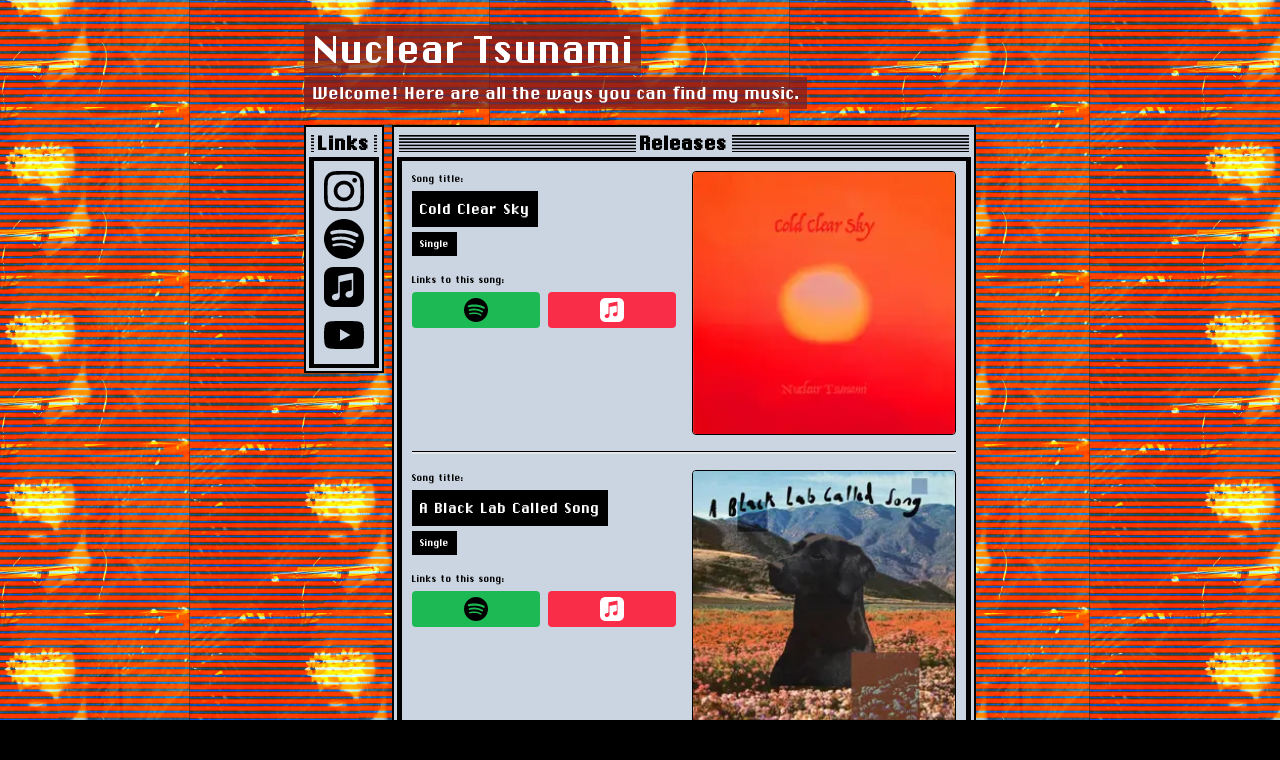

--- FILE ---
content_type: text/html; charset=utf-8
request_url: https://nuclear-tsunami.com/
body_size: 7243
content:
<!DOCTYPE html><html lang="en"><head><meta charSet="utf-8"/><meta name="viewport" content="width=device-width, initial-scale=1"/><link rel="stylesheet" href="/_next/static/css/c7492b36ece60bf0.css" data-precedence="next"/><link rel="preload" as="script" fetchPriority="low" href="/_next/static/chunks/webpack-e8e4b05d3bdc341b.js"/><script src="/_next/static/chunks/fd9d1056-6184565b3c21c232.js" async=""></script><script src="/_next/static/chunks/23-1a193cf98b48fce0.js" async=""></script><script src="/_next/static/chunks/main-app-f73cdb3bce740b12.js" async=""></script><script src="/_next/static/chunks/ede5dfc2-4f4baf00718a8127.js" async=""></script><script src="/_next/static/chunks/640-4e1b16a5c5096b10.js" async=""></script><script src="/_next/static/chunks/app/page-23793559765cd98f.js" async=""></script><script src="/_next/static/chunks/app/layout-d955762713d3c22e.js" async=""></script><title>Nuclear Tsunami</title><meta name="description" content="Songwriter and Producer based in San Francisco"/><meta property="og:title" content="Nuclear Tsunami"/><meta property="og:description" content="Songwriter and Producer based in San Francisco"/><meta property="og:image:width" content="854"/><meta property="og:image:height" content="480"/><meta property="og:image" content="https://nuclear-tsunami.com/opengraph-image.gif?114ef5ed10480825"/><meta name="twitter:card" content="summary_large_image"/><meta name="twitter:title" content="Nuclear Tsunami"/><meta name="twitter:description" content="Songwriter and Producer based in San Francisco"/><meta name="twitter:image:width" content="854"/><meta name="twitter:image:height" content="480"/><meta name="twitter:image" content="https://nuclear-tsunami.com/opengraph-image.gif?114ef5ed10480825"/><link rel="icon" href="/favicon.ico" type="image/x-icon" sizes="144x144"/><script>(self.__next_s=self.__next_s||[]).push([0,{"children":"!function(f,b,e,v,n,t,s){\n            if(f.fbq)return;n=f.fbq=function(){n.callMethod?\n            n.callMethod.apply(n,arguments):n.queue.push(arguments)};\n            if(!f._fbq)f._fbq=n;n.push=n;n.loaded=!0;n.version='2.0';\n            n.queue=[];t=b.createElement(e);t.async=!0;\n            t.src=v;s=b.getElementsByTagName(e)[0];\n            s.parentNode.insertBefore(t,s)}(window, document,'script',\n            'https://connect.facebook.net/en_US/fbevents.js');\n            fbq('init', '445264831608052');","id":"fbt-script"}])</script><script src="/_next/static/chunks/polyfills-78c92fac7aa8fdd8.js" noModule=""></script></head><body><main class="max-w-2xl mx-auto"><section class="text-white mb-4"><h1 class="text-4xl bg-red-900/75 px-2 py-1 inline-block mb-1">Nuclear Tsunami</h1><h2 class="px-2 py-1 bg-red-900/75 inline-block">Welcome! Here are all the ways you can find my music.</h2></section><section class="mb-2 grid md:grid-cols-[80px,1fr] gap-2 relative"><div class="hidden md:block"><div class="sticky top-2"><div class="alert-box outer-border scale-down bg-slate-300"><div class="title-bar"><div class="title !bg-slate-300 !px-1">Links</div></div><div class="inner-border"><div class="alert-contents"><div class="grid gap-2"><a target="_blank" aria-label="instagram" href="https://www.instagram.com/nuclear.tsunami/"><svg role="img" viewBox="0 0 24 24" xmlns="http://www.w3.org/2000/svg"><title>Instagram</title><path d="M7.0301.084c-1.2768.0602-2.1487.264-2.911.5634-.7888.3075-1.4575.72-2.1228 1.3877-.6652.6677-1.075 1.3368-1.3802 2.127-.2954.7638-.4956 1.6365-.552 2.914-.0564 1.2775-.0689 1.6882-.0626 4.947.0062 3.2586.0206 3.6671.0825 4.9473.061 1.2765.264 2.1482.5635 2.9107.308.7889.72 1.4573 1.388 2.1228.6679.6655 1.3365 1.0743 2.1285 1.38.7632.295 1.6361.4961 2.9134.552 1.2773.056 1.6884.069 4.9462.0627 3.2578-.0062 3.668-.0207 4.9478-.0814 1.28-.0607 2.147-.2652 2.9098-.5633.7889-.3086 1.4578-.72 2.1228-1.3881.665-.6682 1.0745-1.3378 1.3795-2.1284.2957-.7632.4966-1.636.552-2.9124.056-1.2809.0692-1.6898.063-4.948-.0063-3.2583-.021-3.6668-.0817-4.9465-.0607-1.2797-.264-2.1487-.5633-2.9117-.3084-.7889-.72-1.4568-1.3876-2.1228C21.2982 1.33 20.628.9208 19.8378.6165 19.074.321 18.2017.1197 16.9244.0645 15.6471.0093 15.236-.005 11.977.0014 8.718.0076 8.31.0215 7.0301.0839m.1402 21.6932c-1.17-.0509-1.8053-.2453-2.2287-.408-.5606-.216-.96-.4771-1.3819-.895-.422-.4178-.6811-.8186-.9-1.378-.1644-.4234-.3624-1.058-.4171-2.228-.0595-1.2645-.072-1.6442-.079-4.848-.007-3.2037.0053-3.583.0607-4.848.05-1.169.2456-1.805.408-2.2282.216-.5613.4762-.96.895-1.3816.4188-.4217.8184-.6814 1.3783-.9003.423-.1651 1.0575-.3614 2.227-.4171 1.2655-.06 1.6447-.072 4.848-.079 3.2033-.007 3.5835.005 4.8495.0608 1.169.0508 1.8053.2445 2.228.408.5608.216.96.4754 1.3816.895.4217.4194.6816.8176.9005 1.3787.1653.4217.3617 1.056.4169 2.2263.0602 1.2655.0739 1.645.0796 4.848.0058 3.203-.0055 3.5834-.061 4.848-.051 1.17-.245 1.8055-.408 2.2294-.216.5604-.4763.96-.8954 1.3814-.419.4215-.8181.6811-1.3783.9-.4224.1649-1.0577.3617-2.2262.4174-1.2656.0595-1.6448.072-4.8493.079-3.2045.007-3.5825-.006-4.848-.0608M16.953 5.5864A1.44 1.44 0 1 0 18.39 4.144a1.44 1.44 0 0 0-1.437 1.4424M5.8385 12.012c.0067 3.4032 2.7706 6.1557 6.173 6.1493 3.4026-.0065 6.157-2.7701 6.1506-6.1733-.0065-3.4032-2.771-6.1565-6.174-6.1498-3.403.0067-6.156 2.771-6.1496 6.1738M8 12.0077a4 4 0 1 1 4.008 3.9921A3.9996 3.9996 0 0 1 8 12.0077"/></svg></a><a target="_blank" aria-label="spotify" href="https://open.spotify.com/artist/6IqpGM0iWPLlDWvplGH4M1?si=imxaCpksQEmBdOHTBe2qTA"><svg role="img" viewBox="0 0 24 24" xmlns="http://www.w3.org/2000/svg"><title>Spotify</title><path d="M12 0C5.4 0 0 5.4 0 12s5.4 12 12 12 12-5.4 12-12S18.66 0 12 0zm5.521 17.34c-.24.359-.66.48-1.021.24-2.82-1.74-6.36-2.101-10.561-1.141-.418.122-.779-.179-.899-.539-.12-.421.18-.78.54-.9 4.56-1.021 8.52-.6 11.64 1.32.42.18.479.659.301 1.02zm1.44-3.3c-.301.42-.841.6-1.262.3-3.239-1.98-8.159-2.58-11.939-1.38-.479.12-1.02-.12-1.14-.6-.12-.48.12-1.021.6-1.141C9.6 9.9 15 10.561 18.72 12.84c.361.181.54.78.241 1.2zm.12-3.36C15.24 8.4 8.82 8.16 5.16 9.301c-.6.179-1.2-.181-1.38-.721-.18-.601.18-1.2.72-1.381 4.26-1.26 11.28-1.02 15.721 1.621.539.3.719 1.02.419 1.56-.299.421-1.02.599-1.559.3z"/></svg></a><a target="_blank" aria-label="apple music" href="https://open.spotify.com/artist/6IqpGM0iWPLlDWvplGH4M1?si=imxaCpksQEmBdOHTBe2qTA"><svg role="img" viewBox="0 0 24 24" xmlns="http://www.w3.org/2000/svg"><title>Apple Music</title><path d="M23.994 6.124a9.23 9.23 0 00-.24-2.19c-.317-1.31-1.062-2.31-2.18-3.043a5.022 5.022 0 00-1.877-.726 10.496 10.496 0 00-1.564-.15c-.04-.003-.083-.01-.124-.013H5.986c-.152.01-.303.017-.455.026-.747.043-1.49.123-2.193.4-1.336.53-2.3 1.452-2.865 2.78-.192.448-.292.925-.363 1.408-.056.392-.088.785-.1 1.18 0 .032-.007.062-.01.093v12.223c.01.14.017.283.027.424.05.815.154 1.624.497 2.373.65 1.42 1.738 2.353 3.234 2.801.42.127.856.187 1.293.228.555.053 1.11.06 1.667.06h11.03a12.5 12.5 0 001.57-.1c.822-.106 1.596-.35 2.295-.81a5.046 5.046 0 001.88-2.207c.186-.42.293-.87.37-1.324.113-.675.138-1.358.137-2.04-.002-3.8 0-7.595-.003-11.393zm-6.423 3.99v5.712c0 .417-.058.827-.244 1.206-.29.59-.76.962-1.388 1.14-.35.1-.706.157-1.07.173-.95.045-1.773-.6-1.943-1.536a1.88 1.88 0 011.038-2.022c.323-.16.67-.25 1.018-.324.378-.082.758-.153 1.134-.24.274-.063.457-.23.51-.516a.904.904 0 00.02-.193c0-1.815 0-3.63-.002-5.443a.725.725 0 00-.026-.185c-.04-.15-.15-.243-.304-.234-.16.01-.318.035-.475.066-.76.15-1.52.303-2.28.456l-2.325.47-1.374.278c-.016.003-.032.01-.048.013-.277.077-.377.203-.39.49-.002.042 0 .086 0 .13-.002 2.602 0 5.204-.003 7.805 0 .42-.047.836-.215 1.227-.278.64-.77 1.04-1.434 1.233-.35.1-.71.16-1.075.172-.96.036-1.755-.6-1.92-1.544-.14-.812.23-1.685 1.154-2.075.357-.15.73-.232 1.108-.31.287-.06.575-.116.86-.177.383-.083.583-.323.6-.714v-.15c0-2.96 0-5.922.002-8.882 0-.123.013-.25.042-.37.07-.285.273-.448.546-.518.255-.066.515-.112.774-.165.733-.15 1.466-.296 2.2-.444l2.27-.46c.67-.134 1.34-.27 2.01-.403.22-.043.442-.088.663-.106.31-.025.523.17.554.482.008.073.012.148.012.223.002 1.91.002 3.822 0 5.732z"/></svg></a><a target="_blank" aria-label="youtube" href="https://www.youtube.com/channel/UCYqgOYuhB2954nxq8u0b-oQ"><svg role="img" viewBox="0 0 24 24" xmlns="http://www.w3.org/2000/svg"><title>YouTube</title><path d="M23.498 6.186a3.016 3.016 0 0 0-2.122-2.136C19.505 3.545 12 3.545 12 3.545s-7.505 0-9.377.505A3.017 3.017 0 0 0 .502 6.186C0 8.07 0 12 0 12s0 3.93.502 5.814a3.016 3.016 0 0 0 2.122 2.136c1.871.505 9.376.505 9.376.505s7.505 0 9.377-.505a3.015 3.015 0 0 0 2.122-2.136C24 15.93 24 12 24 12s0-3.93-.502-5.814zM9.545 15.568V8.432L15.818 12l-6.273 3.568z"/></svg></a></div></div></div></div></div></div><div class="alert-box outer-border scale-down bg-slate-300"><div class="title-bar"><div class="title !bg-slate-300 !px-1">Releases</div></div><div class="inner-border"><div class="alert-contents"><div><article class=""><div class="hidden sm:block"><div class="grid grid-cols-2 gap-4"><div class="flex flex-col justify-between"><div><div class="mr-4 mb-4"><div><div class="text-xs mb-1">Song title:</div><div class="inline-block bg-black px-2 py-1 text-white text-lg mb-1">Cold Clear Sky</div><br/><div class="inline-block bg-black text-white px-2 py-1 text-xs">Single</div></div></div><div><div><div class="text-xs mb-1 text-right sm:text-left whitespace-nowrap">Links to this <!-- -->song<!-- -->:</div><div class="flex justify-end sm:justify-start"><a target="_blank" aria-label="spotify" class="h-9 w-9 mr-2 flex-1 flex justify-center items-center rounded" style="background:#1DB954" href="https://open.spotify.com/track/6buP6qjY9t2F5DnjMxnNbS?si=d3cff9e82e674419"><span class="h-6 w-6"><svg role="img" viewBox="0 0 24 24" xmlns="http://www.w3.org/2000/svg"><title>Spotify</title><path d="M12 0C5.4 0 0 5.4 0 12s5.4 12 12 12 12-5.4 12-12S18.66 0 12 0zm5.521 17.34c-.24.359-.66.48-1.021.24-2.82-1.74-6.36-2.101-10.561-1.141-.418.122-.779-.179-.899-.539-.12-.421.18-.78.54-.9 4.56-1.021 8.52-.6 11.64 1.32.42.18.479.659.301 1.02zm1.44-3.3c-.301.42-.841.6-1.262.3-3.239-1.98-8.159-2.58-11.939-1.38-.479.12-1.02-.12-1.14-.6-.12-.48.12-1.021.6-1.141C9.6 9.9 15 10.561 18.72 12.84c.361.181.54.78.241 1.2zm.12-3.36C15.24 8.4 8.82 8.16 5.16 9.301c-.6.179-1.2-.181-1.38-.721-.18-.601.18-1.2.72-1.381 4.26-1.26 11.28-1.02 15.721 1.621.539.3.719 1.02.419 1.56-.299.421-1.02.599-1.559.3z"/></svg></span></a><a target="_blank" aria-label="apple music" class="h-9 w-9 flex-1 flex items-center justify-center rounded" style="background:#FA2D48;fill:white" href="https://music.apple.com/us/album/cold-clear-sky/1773474433?i=1773474434"><span class="h-6 w-6"><svg role="img" viewBox="0 0 24 24" xmlns="http://www.w3.org/2000/svg"><title>Apple Music</title><path d="M23.994 6.124a9.23 9.23 0 00-.24-2.19c-.317-1.31-1.062-2.31-2.18-3.043a5.022 5.022 0 00-1.877-.726 10.496 10.496 0 00-1.564-.15c-.04-.003-.083-.01-.124-.013H5.986c-.152.01-.303.017-.455.026-.747.043-1.49.123-2.193.4-1.336.53-2.3 1.452-2.865 2.78-.192.448-.292.925-.363 1.408-.056.392-.088.785-.1 1.18 0 .032-.007.062-.01.093v12.223c.01.14.017.283.027.424.05.815.154 1.624.497 2.373.65 1.42 1.738 2.353 3.234 2.801.42.127.856.187 1.293.228.555.053 1.11.06 1.667.06h11.03a12.5 12.5 0 001.57-.1c.822-.106 1.596-.35 2.295-.81a5.046 5.046 0 001.88-2.207c.186-.42.293-.87.37-1.324.113-.675.138-1.358.137-2.04-.002-3.8 0-7.595-.003-11.393zm-6.423 3.99v5.712c0 .417-.058.827-.244 1.206-.29.59-.76.962-1.388 1.14-.35.1-.706.157-1.07.173-.95.045-1.773-.6-1.943-1.536a1.88 1.88 0 011.038-2.022c.323-.16.67-.25 1.018-.324.378-.082.758-.153 1.134-.24.274-.063.457-.23.51-.516a.904.904 0 00.02-.193c0-1.815 0-3.63-.002-5.443a.725.725 0 00-.026-.185c-.04-.15-.15-.243-.304-.234-.16.01-.318.035-.475.066-.76.15-1.52.303-2.28.456l-2.325.47-1.374.278c-.016.003-.032.01-.048.013-.277.077-.377.203-.39.49-.002.042 0 .086 0 .13-.002 2.602 0 5.204-.003 7.805 0 .42-.047.836-.215 1.227-.278.64-.77 1.04-1.434 1.233-.35.1-.71.16-1.075.172-.96.036-1.755-.6-1.92-1.544-.14-.812.23-1.685 1.154-2.075.357-.15.73-.232 1.108-.31.287-.06.575-.116.86-.177.383-.083.583-.323.6-.714v-.15c0-2.96 0-5.922.002-8.882 0-.123.013-.25.042-.37.07-.285.273-.448.546-.518.255-.066.515-.112.774-.165.733-.15 1.466-.296 2.2-.444l2.27-.46c.67-.134 1.34-.27 2.01-.403.22-.043.442-.088.663-.106.31-.025.523.17.554.482.008.073.012.148.012.223.002 1.91.002 3.822 0 5.732z"/></svg></span></a></div></div></div></div></div><div><img alt="Cold Clear Sky" loading="lazy" width="250" height="250" decoding="async" data-nimg="1" class="rounded border border-black w-full" style="color:transparent" srcSet="/_next/image?url=%2Fartwork%2Fcold-clear-sky.jpg&amp;w=256&amp;q=75 1x, /_next/image?url=%2Fartwork%2Fcold-clear-sky.jpg&amp;w=640&amp;q=75 2x" src="/_next/image?url=%2Fartwork%2Fcold-clear-sky.jpg&amp;w=640&amp;q=75"/></div></div></div><div class="sm:hidden"><div class="grid grid-cols-2 gap-2 mb-4"><div class=""><div><div class="text-xs mb-1">Song title:</div><div class="inline-block bg-black px-2 py-1 text-white text-lg mb-1">Cold Clear Sky</div><br/><div class="inline-block bg-black text-white px-2 py-1 text-xs">Single</div></div></div><div><div><div class="text-xs mb-1 text-right sm:text-left whitespace-nowrap">Links to this <!-- -->song<!-- -->:</div><div class="flex justify-end sm:justify-start"><a target="_blank" aria-label="spotify" class="h-9 w-9 mr-2 flex-1 flex justify-center items-center rounded" style="background:#1DB954" href="https://open.spotify.com/track/6buP6qjY9t2F5DnjMxnNbS?si=d3cff9e82e674419"><span class="h-6 w-6"><svg role="img" viewBox="0 0 24 24" xmlns="http://www.w3.org/2000/svg"><title>Spotify</title><path d="M12 0C5.4 0 0 5.4 0 12s5.4 12 12 12 12-5.4 12-12S18.66 0 12 0zm5.521 17.34c-.24.359-.66.48-1.021.24-2.82-1.74-6.36-2.101-10.561-1.141-.418.122-.779-.179-.899-.539-.12-.421.18-.78.54-.9 4.56-1.021 8.52-.6 11.64 1.32.42.18.479.659.301 1.02zm1.44-3.3c-.301.42-.841.6-1.262.3-3.239-1.98-8.159-2.58-11.939-1.38-.479.12-1.02-.12-1.14-.6-.12-.48.12-1.021.6-1.141C9.6 9.9 15 10.561 18.72 12.84c.361.181.54.78.241 1.2zm.12-3.36C15.24 8.4 8.82 8.16 5.16 9.301c-.6.179-1.2-.181-1.38-.721-.18-.601.18-1.2.72-1.381 4.26-1.26 11.28-1.02 15.721 1.621.539.3.719 1.02.419 1.56-.299.421-1.02.599-1.559.3z"/></svg></span></a><a target="_blank" aria-label="apple music" class="h-9 w-9 flex-1 flex items-center justify-center rounded" style="background:#FA2D48;fill:white" href="https://music.apple.com/us/album/cold-clear-sky/1773474433?i=1773474434"><span class="h-6 w-6"><svg role="img" viewBox="0 0 24 24" xmlns="http://www.w3.org/2000/svg"><title>Apple Music</title><path d="M23.994 6.124a9.23 9.23 0 00-.24-2.19c-.317-1.31-1.062-2.31-2.18-3.043a5.022 5.022 0 00-1.877-.726 10.496 10.496 0 00-1.564-.15c-.04-.003-.083-.01-.124-.013H5.986c-.152.01-.303.017-.455.026-.747.043-1.49.123-2.193.4-1.336.53-2.3 1.452-2.865 2.78-.192.448-.292.925-.363 1.408-.056.392-.088.785-.1 1.18 0 .032-.007.062-.01.093v12.223c.01.14.017.283.027.424.05.815.154 1.624.497 2.373.65 1.42 1.738 2.353 3.234 2.801.42.127.856.187 1.293.228.555.053 1.11.06 1.667.06h11.03a12.5 12.5 0 001.57-.1c.822-.106 1.596-.35 2.295-.81a5.046 5.046 0 001.88-2.207c.186-.42.293-.87.37-1.324.113-.675.138-1.358.137-2.04-.002-3.8 0-7.595-.003-11.393zm-6.423 3.99v5.712c0 .417-.058.827-.244 1.206-.29.59-.76.962-1.388 1.14-.35.1-.706.157-1.07.173-.95.045-1.773-.6-1.943-1.536a1.88 1.88 0 011.038-2.022c.323-.16.67-.25 1.018-.324.378-.082.758-.153 1.134-.24.274-.063.457-.23.51-.516a.904.904 0 00.02-.193c0-1.815 0-3.63-.002-5.443a.725.725 0 00-.026-.185c-.04-.15-.15-.243-.304-.234-.16.01-.318.035-.475.066-.76.15-1.52.303-2.28.456l-2.325.47-1.374.278c-.016.003-.032.01-.048.013-.277.077-.377.203-.39.49-.002.042 0 .086 0 .13-.002 2.602 0 5.204-.003 7.805 0 .42-.047.836-.215 1.227-.278.64-.77 1.04-1.434 1.233-.35.1-.71.16-1.075.172-.96.036-1.755-.6-1.92-1.544-.14-.812.23-1.685 1.154-2.075.357-.15.73-.232 1.108-.31.287-.06.575-.116.86-.177.383-.083.583-.323.6-.714v-.15c0-2.96 0-5.922.002-8.882 0-.123.013-.25.042-.37.07-.285.273-.448.546-.518.255-.066.515-.112.774-.165.733-.15 1.466-.296 2.2-.444l2.27-.46c.67-.134 1.34-.27 2.01-.403.22-.043.442-.088.663-.106.31-.025.523.17.554.482.008.073.012.148.012.223.002 1.91.002 3.822 0 5.732z"/></svg></span></a></div></div></div></div><div class="mb-2"><img alt="Cold Clear Sky" loading="lazy" width="250" height="250" decoding="async" data-nimg="1" class="rounded border border-black w-full" style="color:transparent" srcSet="/_next/image?url=%2Fartwork%2Fcold-clear-sky.jpg&amp;w=256&amp;q=75 1x, /_next/image?url=%2Fartwork%2Fcold-clear-sky.jpg&amp;w=640&amp;q=75 2x" src="/_next/image?url=%2Fartwork%2Fcold-clear-sky.jpg&amp;w=640&amp;q=75"/></div></div></article><div class="separator my-4"></div></div><div><article class=""><div class="hidden sm:block"><div class="grid grid-cols-2 gap-4"><div class="flex flex-col justify-between"><div><div class="mr-4 mb-4"><div><div class="text-xs mb-1">Song title:</div><div class="inline-block bg-black px-2 py-1 text-white text-lg mb-1">A Black Lab Called Song</div><br/><div class="inline-block bg-black text-white px-2 py-1 text-xs">Single</div></div></div><div><div><div class="text-xs mb-1 text-right sm:text-left whitespace-nowrap">Links to this <!-- -->song<!-- -->:</div><div class="flex justify-end sm:justify-start"><a target="_blank" aria-label="spotify" class="h-9 w-9 mr-2 flex-1 flex justify-center items-center rounded" style="background:#1DB954" href="https://open.spotify.com/track/0IgcIt9BUCVy2vCEOmCmvX?si=65cde1f6dd6943c2"><span class="h-6 w-6"><svg role="img" viewBox="0 0 24 24" xmlns="http://www.w3.org/2000/svg"><title>Spotify</title><path d="M12 0C5.4 0 0 5.4 0 12s5.4 12 12 12 12-5.4 12-12S18.66 0 12 0zm5.521 17.34c-.24.359-.66.48-1.021.24-2.82-1.74-6.36-2.101-10.561-1.141-.418.122-.779-.179-.899-.539-.12-.421.18-.78.54-.9 4.56-1.021 8.52-.6 11.64 1.32.42.18.479.659.301 1.02zm1.44-3.3c-.301.42-.841.6-1.262.3-3.239-1.98-8.159-2.58-11.939-1.38-.479.12-1.02-.12-1.14-.6-.12-.48.12-1.021.6-1.141C9.6 9.9 15 10.561 18.72 12.84c.361.181.54.78.241 1.2zm.12-3.36C15.24 8.4 8.82 8.16 5.16 9.301c-.6.179-1.2-.181-1.38-.721-.18-.601.18-1.2.72-1.381 4.26-1.26 11.28-1.02 15.721 1.621.539.3.719 1.02.419 1.56-.299.421-1.02.599-1.559.3z"/></svg></span></a><a target="_blank" aria-label="apple music" class="h-9 w-9 flex-1 flex items-center justify-center rounded" style="background:#FA2D48;fill:white" href="https://music.apple.com/us/album/a-black-lab-called-song/1762288360?i=1762288361"><span class="h-6 w-6"><svg role="img" viewBox="0 0 24 24" xmlns="http://www.w3.org/2000/svg"><title>Apple Music</title><path d="M23.994 6.124a9.23 9.23 0 00-.24-2.19c-.317-1.31-1.062-2.31-2.18-3.043a5.022 5.022 0 00-1.877-.726 10.496 10.496 0 00-1.564-.15c-.04-.003-.083-.01-.124-.013H5.986c-.152.01-.303.017-.455.026-.747.043-1.49.123-2.193.4-1.336.53-2.3 1.452-2.865 2.78-.192.448-.292.925-.363 1.408-.056.392-.088.785-.1 1.18 0 .032-.007.062-.01.093v12.223c.01.14.017.283.027.424.05.815.154 1.624.497 2.373.65 1.42 1.738 2.353 3.234 2.801.42.127.856.187 1.293.228.555.053 1.11.06 1.667.06h11.03a12.5 12.5 0 001.57-.1c.822-.106 1.596-.35 2.295-.81a5.046 5.046 0 001.88-2.207c.186-.42.293-.87.37-1.324.113-.675.138-1.358.137-2.04-.002-3.8 0-7.595-.003-11.393zm-6.423 3.99v5.712c0 .417-.058.827-.244 1.206-.29.59-.76.962-1.388 1.14-.35.1-.706.157-1.07.173-.95.045-1.773-.6-1.943-1.536a1.88 1.88 0 011.038-2.022c.323-.16.67-.25 1.018-.324.378-.082.758-.153 1.134-.24.274-.063.457-.23.51-.516a.904.904 0 00.02-.193c0-1.815 0-3.63-.002-5.443a.725.725 0 00-.026-.185c-.04-.15-.15-.243-.304-.234-.16.01-.318.035-.475.066-.76.15-1.52.303-2.28.456l-2.325.47-1.374.278c-.016.003-.032.01-.048.013-.277.077-.377.203-.39.49-.002.042 0 .086 0 .13-.002 2.602 0 5.204-.003 7.805 0 .42-.047.836-.215 1.227-.278.64-.77 1.04-1.434 1.233-.35.1-.71.16-1.075.172-.96.036-1.755-.6-1.92-1.544-.14-.812.23-1.685 1.154-2.075.357-.15.73-.232 1.108-.31.287-.06.575-.116.86-.177.383-.083.583-.323.6-.714v-.15c0-2.96 0-5.922.002-8.882 0-.123.013-.25.042-.37.07-.285.273-.448.546-.518.255-.066.515-.112.774-.165.733-.15 1.466-.296 2.2-.444l2.27-.46c.67-.134 1.34-.27 2.01-.403.22-.043.442-.088.663-.106.31-.025.523.17.554.482.008.073.012.148.012.223.002 1.91.002 3.822 0 5.732z"/></svg></span></a></div></div></div></div></div><div><img alt="A Black Lab Called Song" loading="lazy" width="250" height="250" decoding="async" data-nimg="1" class="rounded border border-black w-full" style="color:transparent" srcSet="/_next/image?url=%2Fartwork%2Fa-black-lab-called-song.jpg&amp;w=256&amp;q=75 1x, /_next/image?url=%2Fartwork%2Fa-black-lab-called-song.jpg&amp;w=640&amp;q=75 2x" src="/_next/image?url=%2Fartwork%2Fa-black-lab-called-song.jpg&amp;w=640&amp;q=75"/></div></div></div><div class="sm:hidden"><div class="grid grid-cols-2 gap-2 mb-4"><div class=""><div><div class="text-xs mb-1">Song title:</div><div class="inline-block bg-black px-2 py-1 text-white text-lg mb-1">A Black Lab Called Song</div><br/><div class="inline-block bg-black text-white px-2 py-1 text-xs">Single</div></div></div><div><div><div class="text-xs mb-1 text-right sm:text-left whitespace-nowrap">Links to this <!-- -->song<!-- -->:</div><div class="flex justify-end sm:justify-start"><a target="_blank" aria-label="spotify" class="h-9 w-9 mr-2 flex-1 flex justify-center items-center rounded" style="background:#1DB954" href="https://open.spotify.com/track/0IgcIt9BUCVy2vCEOmCmvX?si=65cde1f6dd6943c2"><span class="h-6 w-6"><svg role="img" viewBox="0 0 24 24" xmlns="http://www.w3.org/2000/svg"><title>Spotify</title><path d="M12 0C5.4 0 0 5.4 0 12s5.4 12 12 12 12-5.4 12-12S18.66 0 12 0zm5.521 17.34c-.24.359-.66.48-1.021.24-2.82-1.74-6.36-2.101-10.561-1.141-.418.122-.779-.179-.899-.539-.12-.421.18-.78.54-.9 4.56-1.021 8.52-.6 11.64 1.32.42.18.479.659.301 1.02zm1.44-3.3c-.301.42-.841.6-1.262.3-3.239-1.98-8.159-2.58-11.939-1.38-.479.12-1.02-.12-1.14-.6-.12-.48.12-1.021.6-1.141C9.6 9.9 15 10.561 18.72 12.84c.361.181.54.78.241 1.2zm.12-3.36C15.24 8.4 8.82 8.16 5.16 9.301c-.6.179-1.2-.181-1.38-.721-.18-.601.18-1.2.72-1.381 4.26-1.26 11.28-1.02 15.721 1.621.539.3.719 1.02.419 1.56-.299.421-1.02.599-1.559.3z"/></svg></span></a><a target="_blank" aria-label="apple music" class="h-9 w-9 flex-1 flex items-center justify-center rounded" style="background:#FA2D48;fill:white" href="https://music.apple.com/us/album/a-black-lab-called-song/1762288360?i=1762288361"><span class="h-6 w-6"><svg role="img" viewBox="0 0 24 24" xmlns="http://www.w3.org/2000/svg"><title>Apple Music</title><path d="M23.994 6.124a9.23 9.23 0 00-.24-2.19c-.317-1.31-1.062-2.31-2.18-3.043a5.022 5.022 0 00-1.877-.726 10.496 10.496 0 00-1.564-.15c-.04-.003-.083-.01-.124-.013H5.986c-.152.01-.303.017-.455.026-.747.043-1.49.123-2.193.4-1.336.53-2.3 1.452-2.865 2.78-.192.448-.292.925-.363 1.408-.056.392-.088.785-.1 1.18 0 .032-.007.062-.01.093v12.223c.01.14.017.283.027.424.05.815.154 1.624.497 2.373.65 1.42 1.738 2.353 3.234 2.801.42.127.856.187 1.293.228.555.053 1.11.06 1.667.06h11.03a12.5 12.5 0 001.57-.1c.822-.106 1.596-.35 2.295-.81a5.046 5.046 0 001.88-2.207c.186-.42.293-.87.37-1.324.113-.675.138-1.358.137-2.04-.002-3.8 0-7.595-.003-11.393zm-6.423 3.99v5.712c0 .417-.058.827-.244 1.206-.29.59-.76.962-1.388 1.14-.35.1-.706.157-1.07.173-.95.045-1.773-.6-1.943-1.536a1.88 1.88 0 011.038-2.022c.323-.16.67-.25 1.018-.324.378-.082.758-.153 1.134-.24.274-.063.457-.23.51-.516a.904.904 0 00.02-.193c0-1.815 0-3.63-.002-5.443a.725.725 0 00-.026-.185c-.04-.15-.15-.243-.304-.234-.16.01-.318.035-.475.066-.76.15-1.52.303-2.28.456l-2.325.47-1.374.278c-.016.003-.032.01-.048.013-.277.077-.377.203-.39.49-.002.042 0 .086 0 .13-.002 2.602 0 5.204-.003 7.805 0 .42-.047.836-.215 1.227-.278.64-.77 1.04-1.434 1.233-.35.1-.71.16-1.075.172-.96.036-1.755-.6-1.92-1.544-.14-.812.23-1.685 1.154-2.075.357-.15.73-.232 1.108-.31.287-.06.575-.116.86-.177.383-.083.583-.323.6-.714v-.15c0-2.96 0-5.922.002-8.882 0-.123.013-.25.042-.37.07-.285.273-.448.546-.518.255-.066.515-.112.774-.165.733-.15 1.466-.296 2.2-.444l2.27-.46c.67-.134 1.34-.27 2.01-.403.22-.043.442-.088.663-.106.31-.025.523.17.554.482.008.073.012.148.012.223.002 1.91.002 3.822 0 5.732z"/></svg></span></a></div></div></div></div><div class="mb-2"><img alt="A Black Lab Called Song" loading="lazy" width="250" height="250" decoding="async" data-nimg="1" class="rounded border border-black w-full" style="color:transparent" srcSet="/_next/image?url=%2Fartwork%2Fa-black-lab-called-song.jpg&amp;w=256&amp;q=75 1x, /_next/image?url=%2Fartwork%2Fa-black-lab-called-song.jpg&amp;w=640&amp;q=75 2x" src="/_next/image?url=%2Fartwork%2Fa-black-lab-called-song.jpg&amp;w=640&amp;q=75"/></div></div></article><div class="separator my-4"></div></div><div><article class=""><div class="hidden sm:block"><div class="grid grid-cols-2 gap-4"><div class="flex flex-col justify-between"><div><div class="mr-4 mb-4"><div><div class="text-xs mb-1">Song title:</div><div class="inline-block bg-black px-2 py-1 text-white text-lg mb-1">High Tides Drift</div><br/><div class="inline-block bg-black text-white px-2 py-1 text-xs">LP<!-- -->: <!-- -->2<!-- --> tracks</div></div></div><div><div><div class="text-xs mb-1 text-right sm:text-left whitespace-nowrap">Links to this <!-- -->lp<!-- -->:</div><div class="flex justify-end sm:justify-start"><a target="_blank" aria-label="spotify" class="h-9 w-9 mr-2 flex-1 flex justify-center items-center rounded" style="background:#1DB954" href="https://open.spotify.com/album/2TWnPeD6TDjvVuMYnsUTbv?si=u68UHsgYRlq1q0NxdIPWHg"><span class="h-6 w-6"><svg role="img" viewBox="0 0 24 24" xmlns="http://www.w3.org/2000/svg"><title>Spotify</title><path d="M12 0C5.4 0 0 5.4 0 12s5.4 12 12 12 12-5.4 12-12S18.66 0 12 0zm5.521 17.34c-.24.359-.66.48-1.021.24-2.82-1.74-6.36-2.101-10.561-1.141-.418.122-.779-.179-.899-.539-.12-.421.18-.78.54-.9 4.56-1.021 8.52-.6 11.64 1.32.42.18.479.659.301 1.02zm1.44-3.3c-.301.42-.841.6-1.262.3-3.239-1.98-8.159-2.58-11.939-1.38-.479.12-1.02-.12-1.14-.6-.12-.48.12-1.021.6-1.141C9.6 9.9 15 10.561 18.72 12.84c.361.181.54.78.241 1.2zm.12-3.36C15.24 8.4 8.82 8.16 5.16 9.301c-.6.179-1.2-.181-1.38-.721-.18-.601.18-1.2.72-1.381 4.26-1.26 11.28-1.02 15.721 1.621.539.3.719 1.02.419 1.56-.299.421-1.02.599-1.559.3z"/></svg></span></a><a target="_blank" aria-label="apple music" class="h-9 w-9 flex-1 flex items-center justify-center rounded" style="background:#FA2D48;fill:white" href="https://music.apple.com/us/album/high-tides-drift/1747123063"><span class="h-6 w-6"><svg role="img" viewBox="0 0 24 24" xmlns="http://www.w3.org/2000/svg"><title>Apple Music</title><path d="M23.994 6.124a9.23 9.23 0 00-.24-2.19c-.317-1.31-1.062-2.31-2.18-3.043a5.022 5.022 0 00-1.877-.726 10.496 10.496 0 00-1.564-.15c-.04-.003-.083-.01-.124-.013H5.986c-.152.01-.303.017-.455.026-.747.043-1.49.123-2.193.4-1.336.53-2.3 1.452-2.865 2.78-.192.448-.292.925-.363 1.408-.056.392-.088.785-.1 1.18 0 .032-.007.062-.01.093v12.223c.01.14.017.283.027.424.05.815.154 1.624.497 2.373.65 1.42 1.738 2.353 3.234 2.801.42.127.856.187 1.293.228.555.053 1.11.06 1.667.06h11.03a12.5 12.5 0 001.57-.1c.822-.106 1.596-.35 2.295-.81a5.046 5.046 0 001.88-2.207c.186-.42.293-.87.37-1.324.113-.675.138-1.358.137-2.04-.002-3.8 0-7.595-.003-11.393zm-6.423 3.99v5.712c0 .417-.058.827-.244 1.206-.29.59-.76.962-1.388 1.14-.35.1-.706.157-1.07.173-.95.045-1.773-.6-1.943-1.536a1.88 1.88 0 011.038-2.022c.323-.16.67-.25 1.018-.324.378-.082.758-.153 1.134-.24.274-.063.457-.23.51-.516a.904.904 0 00.02-.193c0-1.815 0-3.63-.002-5.443a.725.725 0 00-.026-.185c-.04-.15-.15-.243-.304-.234-.16.01-.318.035-.475.066-.76.15-1.52.303-2.28.456l-2.325.47-1.374.278c-.016.003-.032.01-.048.013-.277.077-.377.203-.39.49-.002.042 0 .086 0 .13-.002 2.602 0 5.204-.003 7.805 0 .42-.047.836-.215 1.227-.278.64-.77 1.04-1.434 1.233-.35.1-.71.16-1.075.172-.96.036-1.755-.6-1.92-1.544-.14-.812.23-1.685 1.154-2.075.357-.15.73-.232 1.108-.31.287-.06.575-.116.86-.177.383-.083.583-.323.6-.714v-.15c0-2.96 0-5.922.002-8.882 0-.123.013-.25.042-.37.07-.285.273-.448.546-.518.255-.066.515-.112.774-.165.733-.15 1.466-.296 2.2-.444l2.27-.46c.67-.134 1.34-.27 2.01-.403.22-.043.442-.088.663-.106.31-.025.523.17.554.482.008.073.012.148.012.223.002 1.91.002 3.822 0 5.732z"/></svg></span></a></div></div></div></div></div><div><img alt="High Tides Drift" loading="lazy" width="250" height="250" decoding="async" data-nimg="1" class="rounded border border-black w-full" style="color:transparent" srcSet="/_next/image?url=%2Fartwork%2Fhigh-tides-drift.jpg&amp;w=256&amp;q=75 1x, /_next/image?url=%2Fartwork%2Fhigh-tides-drift.jpg&amp;w=640&amp;q=75 2x" src="/_next/image?url=%2Fartwork%2Fhigh-tides-drift.jpg&amp;w=640&amp;q=75"/></div></div></div><div class="sm:hidden"><div class="grid grid-cols-2 gap-2 mb-4"><div class=""><div><div class="text-xs mb-1">Song title:</div><div class="inline-block bg-black px-2 py-1 text-white text-lg mb-1">High Tides Drift</div><br/><div class="inline-block bg-black text-white px-2 py-1 text-xs">LP<!-- -->: <!-- -->2<!-- --> tracks</div></div></div><div><div><div class="text-xs mb-1 text-right sm:text-left whitespace-nowrap">Links to this <!-- -->lp<!-- -->:</div><div class="flex justify-end sm:justify-start"><a target="_blank" aria-label="spotify" class="h-9 w-9 mr-2 flex-1 flex justify-center items-center rounded" style="background:#1DB954" href="https://open.spotify.com/album/2TWnPeD6TDjvVuMYnsUTbv?si=u68UHsgYRlq1q0NxdIPWHg"><span class="h-6 w-6"><svg role="img" viewBox="0 0 24 24" xmlns="http://www.w3.org/2000/svg"><title>Spotify</title><path d="M12 0C5.4 0 0 5.4 0 12s5.4 12 12 12 12-5.4 12-12S18.66 0 12 0zm5.521 17.34c-.24.359-.66.48-1.021.24-2.82-1.74-6.36-2.101-10.561-1.141-.418.122-.779-.179-.899-.539-.12-.421.18-.78.54-.9 4.56-1.021 8.52-.6 11.64 1.32.42.18.479.659.301 1.02zm1.44-3.3c-.301.42-.841.6-1.262.3-3.239-1.98-8.159-2.58-11.939-1.38-.479.12-1.02-.12-1.14-.6-.12-.48.12-1.021.6-1.141C9.6 9.9 15 10.561 18.72 12.84c.361.181.54.78.241 1.2zm.12-3.36C15.24 8.4 8.82 8.16 5.16 9.301c-.6.179-1.2-.181-1.38-.721-.18-.601.18-1.2.72-1.381 4.26-1.26 11.28-1.02 15.721 1.621.539.3.719 1.02.419 1.56-.299.421-1.02.599-1.559.3z"/></svg></span></a><a target="_blank" aria-label="apple music" class="h-9 w-9 flex-1 flex items-center justify-center rounded" style="background:#FA2D48;fill:white" href="https://music.apple.com/us/album/high-tides-drift/1747123063"><span class="h-6 w-6"><svg role="img" viewBox="0 0 24 24" xmlns="http://www.w3.org/2000/svg"><title>Apple Music</title><path d="M23.994 6.124a9.23 9.23 0 00-.24-2.19c-.317-1.31-1.062-2.31-2.18-3.043a5.022 5.022 0 00-1.877-.726 10.496 10.496 0 00-1.564-.15c-.04-.003-.083-.01-.124-.013H5.986c-.152.01-.303.017-.455.026-.747.043-1.49.123-2.193.4-1.336.53-2.3 1.452-2.865 2.78-.192.448-.292.925-.363 1.408-.056.392-.088.785-.1 1.18 0 .032-.007.062-.01.093v12.223c.01.14.017.283.027.424.05.815.154 1.624.497 2.373.65 1.42 1.738 2.353 3.234 2.801.42.127.856.187 1.293.228.555.053 1.11.06 1.667.06h11.03a12.5 12.5 0 001.57-.1c.822-.106 1.596-.35 2.295-.81a5.046 5.046 0 001.88-2.207c.186-.42.293-.87.37-1.324.113-.675.138-1.358.137-2.04-.002-3.8 0-7.595-.003-11.393zm-6.423 3.99v5.712c0 .417-.058.827-.244 1.206-.29.59-.76.962-1.388 1.14-.35.1-.706.157-1.07.173-.95.045-1.773-.6-1.943-1.536a1.88 1.88 0 011.038-2.022c.323-.16.67-.25 1.018-.324.378-.082.758-.153 1.134-.24.274-.063.457-.23.51-.516a.904.904 0 00.02-.193c0-1.815 0-3.63-.002-5.443a.725.725 0 00-.026-.185c-.04-.15-.15-.243-.304-.234-.16.01-.318.035-.475.066-.76.15-1.52.303-2.28.456l-2.325.47-1.374.278c-.016.003-.032.01-.048.013-.277.077-.377.203-.39.49-.002.042 0 .086 0 .13-.002 2.602 0 5.204-.003 7.805 0 .42-.047.836-.215 1.227-.278.64-.77 1.04-1.434 1.233-.35.1-.71.16-1.075.172-.96.036-1.755-.6-1.92-1.544-.14-.812.23-1.685 1.154-2.075.357-.15.73-.232 1.108-.31.287-.06.575-.116.86-.177.383-.083.583-.323.6-.714v-.15c0-2.96 0-5.922.002-8.882 0-.123.013-.25.042-.37.07-.285.273-.448.546-.518.255-.066.515-.112.774-.165.733-.15 1.466-.296 2.2-.444l2.27-.46c.67-.134 1.34-.27 2.01-.403.22-.043.442-.088.663-.106.31-.025.523.17.554.482.008.073.012.148.012.223.002 1.91.002 3.822 0 5.732z"/></svg></span></a></div></div></div></div><div class="mb-2"><img alt="High Tides Drift" loading="lazy" width="250" height="250" decoding="async" data-nimg="1" class="rounded border border-black w-full" style="color:transparent" srcSet="/_next/image?url=%2Fartwork%2Fhigh-tides-drift.jpg&amp;w=256&amp;q=75 1x, /_next/image?url=%2Fartwork%2Fhigh-tides-drift.jpg&amp;w=640&amp;q=75 2x" src="/_next/image?url=%2Fartwork%2Fhigh-tides-drift.jpg&amp;w=640&amp;q=75"/></div></div></article><div class="separator my-4"></div></div><div><article class=""><div class="hidden sm:block"><div class="grid grid-cols-2 gap-4"><div class="flex flex-col justify-between"><div><div class="mr-4 mb-4"><div><div class="text-xs mb-1">Song title:</div><div class="inline-block bg-black px-2 py-1 text-white text-lg mb-1">Short Attention Span (Part 1)</div><br/><div class="inline-block bg-black text-white px-2 py-1 text-xs">EP<!-- -->: <!-- -->0<!-- --> tracks</div></div></div><div><div><div class="text-xs mb-1 text-right sm:text-left whitespace-nowrap">Links to this <!-- -->ep<!-- -->:</div><div class="flex justify-end sm:justify-start"><a target="_blank" aria-label="spotify" class="h-9 w-9 mr-2 flex-1 flex justify-center items-center rounded" style="background:#1DB954" href="https://open.spotify.com/album/10X913fPOQYGuVcAedKVSU?si=UBbG3GzYTjW3m7do-jqJCA"><span class="h-6 w-6"><svg role="img" viewBox="0 0 24 24" xmlns="http://www.w3.org/2000/svg"><title>Spotify</title><path d="M12 0C5.4 0 0 5.4 0 12s5.4 12 12 12 12-5.4 12-12S18.66 0 12 0zm5.521 17.34c-.24.359-.66.48-1.021.24-2.82-1.74-6.36-2.101-10.561-1.141-.418.122-.779-.179-.899-.539-.12-.421.18-.78.54-.9 4.56-1.021 8.52-.6 11.64 1.32.42.18.479.659.301 1.02zm1.44-3.3c-.301.42-.841.6-1.262.3-3.239-1.98-8.159-2.58-11.939-1.38-.479.12-1.02-.12-1.14-.6-.12-.48.12-1.021.6-1.141C9.6 9.9 15 10.561 18.72 12.84c.361.181.54.78.241 1.2zm.12-3.36C15.24 8.4 8.82 8.16 5.16 9.301c-.6.179-1.2-.181-1.38-.721-.18-.601.18-1.2.72-1.381 4.26-1.26 11.28-1.02 15.721 1.621.539.3.719 1.02.419 1.56-.299.421-1.02.599-1.559.3z"/></svg></span></a><a target="_blank" aria-label="apple music" class="h-9 w-9 flex-1 flex items-center justify-center rounded" style="background:#FA2D48;fill:white" href="https://music.apple.com/us/album/short-attention-span-part-1-ep/1633853671"><span class="h-6 w-6"><svg role="img" viewBox="0 0 24 24" xmlns="http://www.w3.org/2000/svg"><title>Apple Music</title><path d="M23.994 6.124a9.23 9.23 0 00-.24-2.19c-.317-1.31-1.062-2.31-2.18-3.043a5.022 5.022 0 00-1.877-.726 10.496 10.496 0 00-1.564-.15c-.04-.003-.083-.01-.124-.013H5.986c-.152.01-.303.017-.455.026-.747.043-1.49.123-2.193.4-1.336.53-2.3 1.452-2.865 2.78-.192.448-.292.925-.363 1.408-.056.392-.088.785-.1 1.18 0 .032-.007.062-.01.093v12.223c.01.14.017.283.027.424.05.815.154 1.624.497 2.373.65 1.42 1.738 2.353 3.234 2.801.42.127.856.187 1.293.228.555.053 1.11.06 1.667.06h11.03a12.5 12.5 0 001.57-.1c.822-.106 1.596-.35 2.295-.81a5.046 5.046 0 001.88-2.207c.186-.42.293-.87.37-1.324.113-.675.138-1.358.137-2.04-.002-3.8 0-7.595-.003-11.393zm-6.423 3.99v5.712c0 .417-.058.827-.244 1.206-.29.59-.76.962-1.388 1.14-.35.1-.706.157-1.07.173-.95.045-1.773-.6-1.943-1.536a1.88 1.88 0 011.038-2.022c.323-.16.67-.25 1.018-.324.378-.082.758-.153 1.134-.24.274-.063.457-.23.51-.516a.904.904 0 00.02-.193c0-1.815 0-3.63-.002-5.443a.725.725 0 00-.026-.185c-.04-.15-.15-.243-.304-.234-.16.01-.318.035-.475.066-.76.15-1.52.303-2.28.456l-2.325.47-1.374.278c-.016.003-.032.01-.048.013-.277.077-.377.203-.39.49-.002.042 0 .086 0 .13-.002 2.602 0 5.204-.003 7.805 0 .42-.047.836-.215 1.227-.278.64-.77 1.04-1.434 1.233-.35.1-.71.16-1.075.172-.96.036-1.755-.6-1.92-1.544-.14-.812.23-1.685 1.154-2.075.357-.15.73-.232 1.108-.31.287-.06.575-.116.86-.177.383-.083.583-.323.6-.714v-.15c0-2.96 0-5.922.002-8.882 0-.123.013-.25.042-.37.07-.285.273-.448.546-.518.255-.066.515-.112.774-.165.733-.15 1.466-.296 2.2-.444l2.27-.46c.67-.134 1.34-.27 2.01-.403.22-.043.442-.088.663-.106.31-.025.523.17.554.482.008.073.012.148.012.223.002 1.91.002 3.822 0 5.732z"/></svg></span></a></div></div></div></div></div><div><img alt="Short Attention Span (Part 1)" loading="lazy" width="250" height="250" decoding="async" data-nimg="1" class="rounded border border-black w-full" style="color:transparent" srcSet="/_next/image?url=%2Fartwork%2Fshort-attention-span-part-1.jpg&amp;w=256&amp;q=75 1x, /_next/image?url=%2Fartwork%2Fshort-attention-span-part-1.jpg&amp;w=640&amp;q=75 2x" src="/_next/image?url=%2Fartwork%2Fshort-attention-span-part-1.jpg&amp;w=640&amp;q=75"/></div></div></div><div class="sm:hidden"><div class="grid grid-cols-2 gap-2 mb-4"><div class=""><div><div class="text-xs mb-1">Song title:</div><div class="inline-block bg-black px-2 py-1 text-white text-lg mb-1">Short Attention Span (Part 1)</div><br/><div class="inline-block bg-black text-white px-2 py-1 text-xs">EP<!-- -->: <!-- -->0<!-- --> tracks</div></div></div><div><div><div class="text-xs mb-1 text-right sm:text-left whitespace-nowrap">Links to this <!-- -->ep<!-- -->:</div><div class="flex justify-end sm:justify-start"><a target="_blank" aria-label="spotify" class="h-9 w-9 mr-2 flex-1 flex justify-center items-center rounded" style="background:#1DB954" href="https://open.spotify.com/album/10X913fPOQYGuVcAedKVSU?si=UBbG3GzYTjW3m7do-jqJCA"><span class="h-6 w-6"><svg role="img" viewBox="0 0 24 24" xmlns="http://www.w3.org/2000/svg"><title>Spotify</title><path d="M12 0C5.4 0 0 5.4 0 12s5.4 12 12 12 12-5.4 12-12S18.66 0 12 0zm5.521 17.34c-.24.359-.66.48-1.021.24-2.82-1.74-6.36-2.101-10.561-1.141-.418.122-.779-.179-.899-.539-.12-.421.18-.78.54-.9 4.56-1.021 8.52-.6 11.64 1.32.42.18.479.659.301 1.02zm1.44-3.3c-.301.42-.841.6-1.262.3-3.239-1.98-8.159-2.58-11.939-1.38-.479.12-1.02-.12-1.14-.6-.12-.48.12-1.021.6-1.141C9.6 9.9 15 10.561 18.72 12.84c.361.181.54.78.241 1.2zm.12-3.36C15.24 8.4 8.82 8.16 5.16 9.301c-.6.179-1.2-.181-1.38-.721-.18-.601.18-1.2.72-1.381 4.26-1.26 11.28-1.02 15.721 1.621.539.3.719 1.02.419 1.56-.299.421-1.02.599-1.559.3z"/></svg></span></a><a target="_blank" aria-label="apple music" class="h-9 w-9 flex-1 flex items-center justify-center rounded" style="background:#FA2D48;fill:white" href="https://music.apple.com/us/album/short-attention-span-part-1-ep/1633853671"><span class="h-6 w-6"><svg role="img" viewBox="0 0 24 24" xmlns="http://www.w3.org/2000/svg"><title>Apple Music</title><path d="M23.994 6.124a9.23 9.23 0 00-.24-2.19c-.317-1.31-1.062-2.31-2.18-3.043a5.022 5.022 0 00-1.877-.726 10.496 10.496 0 00-1.564-.15c-.04-.003-.083-.01-.124-.013H5.986c-.152.01-.303.017-.455.026-.747.043-1.49.123-2.193.4-1.336.53-2.3 1.452-2.865 2.78-.192.448-.292.925-.363 1.408-.056.392-.088.785-.1 1.18 0 .032-.007.062-.01.093v12.223c.01.14.017.283.027.424.05.815.154 1.624.497 2.373.65 1.42 1.738 2.353 3.234 2.801.42.127.856.187 1.293.228.555.053 1.11.06 1.667.06h11.03a12.5 12.5 0 001.57-.1c.822-.106 1.596-.35 2.295-.81a5.046 5.046 0 001.88-2.207c.186-.42.293-.87.37-1.324.113-.675.138-1.358.137-2.04-.002-3.8 0-7.595-.003-11.393zm-6.423 3.99v5.712c0 .417-.058.827-.244 1.206-.29.59-.76.962-1.388 1.14-.35.1-.706.157-1.07.173-.95.045-1.773-.6-1.943-1.536a1.88 1.88 0 011.038-2.022c.323-.16.67-.25 1.018-.324.378-.082.758-.153 1.134-.24.274-.063.457-.23.51-.516a.904.904 0 00.02-.193c0-1.815 0-3.63-.002-5.443a.725.725 0 00-.026-.185c-.04-.15-.15-.243-.304-.234-.16.01-.318.035-.475.066-.76.15-1.52.303-2.28.456l-2.325.47-1.374.278c-.016.003-.032.01-.048.013-.277.077-.377.203-.39.49-.002.042 0 .086 0 .13-.002 2.602 0 5.204-.003 7.805 0 .42-.047.836-.215 1.227-.278.64-.77 1.04-1.434 1.233-.35.1-.71.16-1.075.172-.96.036-1.755-.6-1.92-1.544-.14-.812.23-1.685 1.154-2.075.357-.15.73-.232 1.108-.31.287-.06.575-.116.86-.177.383-.083.583-.323.6-.714v-.15c0-2.96 0-5.922.002-8.882 0-.123.013-.25.042-.37.07-.285.273-.448.546-.518.255-.066.515-.112.774-.165.733-.15 1.466-.296 2.2-.444l2.27-.46c.67-.134 1.34-.27 2.01-.403.22-.043.442-.088.663-.106.31-.025.523.17.554.482.008.073.012.148.012.223.002 1.91.002 3.822 0 5.732z"/></svg></span></a></div></div></div></div><div class="mb-2"><img alt="Short Attention Span (Part 1)" loading="lazy" width="250" height="250" decoding="async" data-nimg="1" class="rounded border border-black w-full" style="color:transparent" srcSet="/_next/image?url=%2Fartwork%2Fshort-attention-span-part-1.jpg&amp;w=256&amp;q=75 1x, /_next/image?url=%2Fartwork%2Fshort-attention-span-part-1.jpg&amp;w=640&amp;q=75 2x" src="/_next/image?url=%2Fartwork%2Fshort-attention-span-part-1.jpg&amp;w=640&amp;q=75"/></div></div></article></div></div></div></div><div class="md:hidden"><div class="alert-box outer-border scale-down bg-slate-300"><div class="title-bar"><div class="title !bg-slate-300 !px-1">Links</div></div><div class="inner-border"><div class="alert-contents"><div class="flex justify-center"><div class="grid gap-2 grid-cols-4 max-w-[200px] w-full"><a target="_blank" aria-label="instagram" href="https://www.instagram.com/nuclear.tsunami/"><svg role="img" viewBox="0 0 24 24" xmlns="http://www.w3.org/2000/svg"><title>Instagram</title><path d="M7.0301.084c-1.2768.0602-2.1487.264-2.911.5634-.7888.3075-1.4575.72-2.1228 1.3877-.6652.6677-1.075 1.3368-1.3802 2.127-.2954.7638-.4956 1.6365-.552 2.914-.0564 1.2775-.0689 1.6882-.0626 4.947.0062 3.2586.0206 3.6671.0825 4.9473.061 1.2765.264 2.1482.5635 2.9107.308.7889.72 1.4573 1.388 2.1228.6679.6655 1.3365 1.0743 2.1285 1.38.7632.295 1.6361.4961 2.9134.552 1.2773.056 1.6884.069 4.9462.0627 3.2578-.0062 3.668-.0207 4.9478-.0814 1.28-.0607 2.147-.2652 2.9098-.5633.7889-.3086 1.4578-.72 2.1228-1.3881.665-.6682 1.0745-1.3378 1.3795-2.1284.2957-.7632.4966-1.636.552-2.9124.056-1.2809.0692-1.6898.063-4.948-.0063-3.2583-.021-3.6668-.0817-4.9465-.0607-1.2797-.264-2.1487-.5633-2.9117-.3084-.7889-.72-1.4568-1.3876-2.1228C21.2982 1.33 20.628.9208 19.8378.6165 19.074.321 18.2017.1197 16.9244.0645 15.6471.0093 15.236-.005 11.977.0014 8.718.0076 8.31.0215 7.0301.0839m.1402 21.6932c-1.17-.0509-1.8053-.2453-2.2287-.408-.5606-.216-.96-.4771-1.3819-.895-.422-.4178-.6811-.8186-.9-1.378-.1644-.4234-.3624-1.058-.4171-2.228-.0595-1.2645-.072-1.6442-.079-4.848-.007-3.2037.0053-3.583.0607-4.848.05-1.169.2456-1.805.408-2.2282.216-.5613.4762-.96.895-1.3816.4188-.4217.8184-.6814 1.3783-.9003.423-.1651 1.0575-.3614 2.227-.4171 1.2655-.06 1.6447-.072 4.848-.079 3.2033-.007 3.5835.005 4.8495.0608 1.169.0508 1.8053.2445 2.228.408.5608.216.96.4754 1.3816.895.4217.4194.6816.8176.9005 1.3787.1653.4217.3617 1.056.4169 2.2263.0602 1.2655.0739 1.645.0796 4.848.0058 3.203-.0055 3.5834-.061 4.848-.051 1.17-.245 1.8055-.408 2.2294-.216.5604-.4763.96-.8954 1.3814-.419.4215-.8181.6811-1.3783.9-.4224.1649-1.0577.3617-2.2262.4174-1.2656.0595-1.6448.072-4.8493.079-3.2045.007-3.5825-.006-4.848-.0608M16.953 5.5864A1.44 1.44 0 1 0 18.39 4.144a1.44 1.44 0 0 0-1.437 1.4424M5.8385 12.012c.0067 3.4032 2.7706 6.1557 6.173 6.1493 3.4026-.0065 6.157-2.7701 6.1506-6.1733-.0065-3.4032-2.771-6.1565-6.174-6.1498-3.403.0067-6.156 2.771-6.1496 6.1738M8 12.0077a4 4 0 1 1 4.008 3.9921A3.9996 3.9996 0 0 1 8 12.0077"/></svg></a><a target="_blank" aria-label="spotify" href="https://open.spotify.com/artist/6IqpGM0iWPLlDWvplGH4M1?si=imxaCpksQEmBdOHTBe2qTA"><svg role="img" viewBox="0 0 24 24" xmlns="http://www.w3.org/2000/svg"><title>Spotify</title><path d="M12 0C5.4 0 0 5.4 0 12s5.4 12 12 12 12-5.4 12-12S18.66 0 12 0zm5.521 17.34c-.24.359-.66.48-1.021.24-2.82-1.74-6.36-2.101-10.561-1.141-.418.122-.779-.179-.899-.539-.12-.421.18-.78.54-.9 4.56-1.021 8.52-.6 11.64 1.32.42.18.479.659.301 1.02zm1.44-3.3c-.301.42-.841.6-1.262.3-3.239-1.98-8.159-2.58-11.939-1.38-.479.12-1.02-.12-1.14-.6-.12-.48.12-1.021.6-1.141C9.6 9.9 15 10.561 18.72 12.84c.361.181.54.78.241 1.2zm.12-3.36C15.24 8.4 8.82 8.16 5.16 9.301c-.6.179-1.2-.181-1.38-.721-.18-.601.18-1.2.72-1.381 4.26-1.26 11.28-1.02 15.721 1.621.539.3.719 1.02.419 1.56-.299.421-1.02.599-1.559.3z"/></svg></a><a target="_blank" aria-label="apple music" href="https://open.spotify.com/artist/6IqpGM0iWPLlDWvplGH4M1?si=imxaCpksQEmBdOHTBe2qTA"><svg role="img" viewBox="0 0 24 24" xmlns="http://www.w3.org/2000/svg"><title>Apple Music</title><path d="M23.994 6.124a9.23 9.23 0 00-.24-2.19c-.317-1.31-1.062-2.31-2.18-3.043a5.022 5.022 0 00-1.877-.726 10.496 10.496 0 00-1.564-.15c-.04-.003-.083-.01-.124-.013H5.986c-.152.01-.303.017-.455.026-.747.043-1.49.123-2.193.4-1.336.53-2.3 1.452-2.865 2.78-.192.448-.292.925-.363 1.408-.056.392-.088.785-.1 1.18 0 .032-.007.062-.01.093v12.223c.01.14.017.283.027.424.05.815.154 1.624.497 2.373.65 1.42 1.738 2.353 3.234 2.801.42.127.856.187 1.293.228.555.053 1.11.06 1.667.06h11.03a12.5 12.5 0 001.57-.1c.822-.106 1.596-.35 2.295-.81a5.046 5.046 0 001.88-2.207c.186-.42.293-.87.37-1.324.113-.675.138-1.358.137-2.04-.002-3.8 0-7.595-.003-11.393zm-6.423 3.99v5.712c0 .417-.058.827-.244 1.206-.29.59-.76.962-1.388 1.14-.35.1-.706.157-1.07.173-.95.045-1.773-.6-1.943-1.536a1.88 1.88 0 011.038-2.022c.323-.16.67-.25 1.018-.324.378-.082.758-.153 1.134-.24.274-.063.457-.23.51-.516a.904.904 0 00.02-.193c0-1.815 0-3.63-.002-5.443a.725.725 0 00-.026-.185c-.04-.15-.15-.243-.304-.234-.16.01-.318.035-.475.066-.76.15-1.52.303-2.28.456l-2.325.47-1.374.278c-.016.003-.032.01-.048.013-.277.077-.377.203-.39.49-.002.042 0 .086 0 .13-.002 2.602 0 5.204-.003 7.805 0 .42-.047.836-.215 1.227-.278.64-.77 1.04-1.434 1.233-.35.1-.71.16-1.075.172-.96.036-1.755-.6-1.92-1.544-.14-.812.23-1.685 1.154-2.075.357-.15.73-.232 1.108-.31.287-.06.575-.116.86-.177.383-.083.583-.323.6-.714v-.15c0-2.96 0-5.922.002-8.882 0-.123.013-.25.042-.37.07-.285.273-.448.546-.518.255-.066.515-.112.774-.165.733-.15 1.466-.296 2.2-.444l2.27-.46c.67-.134 1.34-.27 2.01-.403.22-.043.442-.088.663-.106.31-.025.523.17.554.482.008.073.012.148.012.223.002 1.91.002 3.822 0 5.732z"/></svg></a><a target="_blank" aria-label="youtube" href="https://www.youtube.com/channel/UCYqgOYuhB2954nxq8u0b-oQ"><svg role="img" viewBox="0 0 24 24" xmlns="http://www.w3.org/2000/svg"><title>YouTube</title><path d="M23.498 6.186a3.016 3.016 0 0 0-2.122-2.136C19.505 3.545 12 3.545 12 3.545s-7.505 0-9.377.505A3.017 3.017 0 0 0 .502 6.186C0 8.07 0 12 0 12s0 3.93.502 5.814a3.016 3.016 0 0 0 2.122 2.136c1.871.505 9.376.505 9.376.505s7.505 0 9.377-.505a3.015 3.015 0 0 0 2.122-2.136C24 15.93 24 12 24 12s0-3.93-.502-5.814zM9.545 15.568V8.432L15.818 12l-6.273 3.568z"/></svg></a></div></div></div></div></div></div></section></main><script src="/_next/static/chunks/webpack-e8e4b05d3bdc341b.js" async=""></script><script>(self.__next_f=self.__next_f||[]).push([0]);self.__next_f.push([2,null])</script><script>self.__next_f.push([1,"1:HL[\"/_next/static/css/c7492b36ece60bf0.css\",\"style\"]\n"])</script><script>self.__next_f.push([1,"2:I[5751,[],\"\"]\n4:I[8042,[\"68\",\"static/chunks/ede5dfc2-4f4baf00718a8127.js\",\"640\",\"static/chunks/640-4e1b16a5c5096b10.js\",\"931\",\"static/chunks/app/page-23793559765cd98f.js\"],\"default\"]\n5:I[9636,[\"68\",\"static/chunks/ede5dfc2-4f4baf00718a8127.js\",\"640\",\"static/chunks/640-4e1b16a5c5096b10.js\",\"931\",\"static/chunks/app/page-23793559765cd98f.js\"],\"default\"]\n6:I[4080,[\"68\",\"static/chunks/ede5dfc2-4f4baf00718a8127.js\",\"185\",\"static/chunks/app/layout-d955762713d3c22e.js\"],\"\"]\n7:I[9805,[\"68\",\"static/chunks/ede5dfc2-4f4baf00718a8127.js\",\"185\",\"static/chunks/app/layout-d955762713d3c22e.js\"],\"default\"]\n8:I[9275,[],\"\"]\n9:I[1343,[],\"\"]\na:I[1164,[\"68\",\"static/chunks/ede5dfc2-4f4baf00718a8127.js\",\"185\",\"static/chunks/app/layout-d955762713d3c22e.js\"],\"Analytics\"]\nc:I[6130,[],\"\"]\nd:[]\n"])</script><script>self.__next_f.push([1,"0:[[[\"$\",\"link\",\"0\",{\"rel\":\"stylesheet\",\"href\":\"/_next/static/css/c7492b36ece60bf0.css\",\"precedence\":\"next\",\"crossOrigin\":\"$undefined\"}]],[\"$\",\"$L2\",null,{\"buildId\":\"BcX0U9NBdERbuDL2Jm99E\",\"assetPrefix\":\"\",\"initialCanonicalUrl\":\"/\",\"initialTree\":[\"\",{\"children\":[\"__PAGE__\",{}]},\"$undefined\",\"$undefined\",true],\"initialSeedData\":[\"\",{\"children\":[\"__PAGE__\",{},[[\"$L3\",[[\"$\",\"$L4\",null,{}],[\"$\",\"div\",null,{\"className\":\"alert-box outer-border scale-down bg-slate-300\",\"children\":[[\"$\",\"div\",null,{\"className\":\"title-bar\",\"children\":[\"$\",\"div\",null,{\"className\":\"title !bg-slate-300 !px-1\",\"children\":\"Releases\"}]}],[\"$\",\"div\",null,{\"className\":\"inner-border\",\"children\":[\"$\",\"div\",null,{\"className\":\"alert-contents\",\"children\":[[\"$\",\"div\",\"cold-clear-sky\",{\"children\":[[\"$\",\"$L5\",null,{\"media\":{\"title\":\"Cold Clear Sky\",\"slug\":\"cold-clear-sky\",\"type\":\"song\",\"links\":{\"spotify\":\"https://open.spotify.com/track/6buP6qjY9t2F5DnjMxnNbS?si=d3cff9e82e674419\",\"apple\":\"https://music.apple.com/us/album/cold-clear-sky/1773474433?i=1773474434\"},\"artwork\":{\"squareImageSrc\":\"cold-clear-sky.jpg\"}},\"noSeeMore\":true,\"isSingle\":true}],[\"$\",\"div\",null,{\"className\":\"separator my-4\"}]]}],[\"$\",\"div\",\"a-black-lab-called-song\",{\"children\":[[\"$\",\"$L5\",null,{\"media\":{\"title\":\"A Black Lab Called Song\",\"slug\":\"a-black-lab-called-song\",\"type\":\"song\",\"links\":{\"spotify\":\"https://open.spotify.com/track/0IgcIt9BUCVy2vCEOmCmvX?si=65cde1f6dd6943c2\",\"apple\":\"https://music.apple.com/us/album/a-black-lab-called-song/1762288360?i=1762288361\"},\"artwork\":{\"squareImageSrc\":\"a-black-lab-called-song.jpg\"}},\"noSeeMore\":true,\"isSingle\":true}],[\"$\",\"div\",null,{\"className\":\"separator my-4\"}]]}],[\"$\",\"div\",\"high-tides-drift\",{\"children\":[[\"$\",\"$L5\",null,{\"media\":{\"title\":\"High Tides Drift\",\"slug\":\"high-tides-drift\",\"type\":\"lp\",\"links\":{\"spotify\":\"https://open.spotify.com/album/2TWnPeD6TDjvVuMYnsUTbv?si=u68UHsgYRlq1q0NxdIPWHg\",\"apple\":\"https://music.apple.com/us/album/high-tides-drift/1747123063\"},\"artwork\":{\"squareImageSrc\":\"high-tides-drift.jpg\",\"squareVideoSrc\":\"high-tides-drift.mov\",\"verticalVideoSrc\":\"high-tides-drift.mp4\"},\"songs\":[{\"title\":\"High Tides Drift\",\"slug\":\"high-tides-drift\",\"type\":\"song\",\"links\":{\"spotify\":\"https://open.spotify.com/track/03zZPIJx5HB0xHAjDy8H0G?si=88d82c6e76794507\",\"apple\":\"https://music.apple.com/us/album/high-tides-drift/1747123063?i=1747123164\"},\"artwork\":{\"squareImageSrc\":\"high-tides-drift.jpg\",\"squareVideoSrc\":\"high-tides-drift.mov\",\"verticalVideoSrc\":\"high-tides-drift.mp4\"}},{\"title\":\"Voicemails\",\"slug\":\"voicemails\",\"type\":\"song\",\"links\":{\"spotify\":\"https://open.spotify.com/track/2frBUCzIxeKb9TMPradAvu?si=55abc4205b5f4ed4\",\"apple\":\"https://music.apple.com/us/album/voicemails/1729555435?i=1729555437\"},\"artwork\":{\"squareImageSrc\":\"voicemails.jpg\"}}]},\"noSeeMore\":true,\"isSingle\":false}],[\"$\",\"div\",null,{\"className\":\"separator my-4\"}]]}],[\"$\",\"div\",\"short-attention-span-part-1\",{\"children\":[[\"$\",\"$L5\",null,{\"media\":{\"title\":\"Short Attention Span (Part 1)\",\"slug\":\"short-attention-span-part-1\",\"type\":\"ep\",\"links\":{\"spotify\":\"https://open.spotify.com/album/10X913fPOQYGuVcAedKVSU?si=UBbG3GzYTjW3m7do-jqJCA\",\"apple\":\"https://music.apple.com/us/album/short-attention-span-part-1-ep/1633853671\"},\"artwork\":{\"squareImageSrc\":\"short-attention-span-part-1.jpg\"},\"songs\":[]},\"noSeeMore\":true,\"isSingle\":false}],false]}]]}]}]]}]]],null],null]},[[\"$\",\"html\",null,{\"lang\":\"en\",\"children\":[[\"$\",\"head\",null,{\"children\":[\"$\",\"$L6\",null,{\"id\":\"fbt-script\",\"strategy\":\"beforeInteractive\",\"dangerouslySetInnerHTML\":{\"__html\":\"!function(f,b,e,v,n,t,s){\\n            if(f.fbq)return;n=f.fbq=function(){n.callMethod?\\n            n.callMethod.apply(n,arguments):n.queue.push(arguments)};\\n            if(!f._fbq)f._fbq=n;n.push=n;n.loaded=!0;n.version='2.0';\\n            n.queue=[];t=b.createElement(e);t.async=!0;\\n            t.src=v;s=b.getElementsByTagName(e)[0];\\n            s.parentNode.insertBefore(t,s)}(window, document,'script',\\n            'https://connect.facebook.net/en_US/fbevents.js');\\n            fbq('init', '445264831608052');\"}}]}],[\"$\",\"body\",null,{\"children\":[\"$\",\"main\",null,{\"className\":\"max-w-2xl mx-auto\",\"children\":[[\"$\",\"section\",null,{\"className\":\"text-white mb-4\",\"children\":[[\"$\",\"h1\",null,{\"className\":\"text-4xl bg-red-900/75 px-2 py-1 inline-block mb-1\",\"children\":\"Nuclear Tsunami\"}],[\"$\",\"h2\",null,{\"className\":\"px-2 py-1 bg-red-900/75 inline-block\",\"children\":\"Welcome! Here are all the ways you can find my music.\"}]]}],[\"$\",\"section\",null,{\"className\":\"mb-2 grid md:grid-cols-[80px,1fr] gap-2 relative\",\"children\":[[\"$\",\"div\",null,{\"className\":\"hidden md:block\",\"children\":[\"$\",\"div\",null,{\"className\":\"sticky top-2\",\"children\":[\"$\",\"div\",null,{\"className\":\"alert-box outer-border scale-down bg-slate-300\",\"children\":[[\"$\",\"div\",null,{\"className\":\"title-bar\",\"children\":[\"$\",\"div\",null,{\"className\":\"title !bg-slate-300 !px-1\",\"children\":\"Links\"}]}],[\"$\",\"div\",null,{\"className\":\"inner-border\",\"children\":[\"$\",\"div\",null,{\"className\":\"alert-contents\",\"children\":[\"$\",\"div\",null,{\"className\":\"grid gap-2\",\"children\":[\"$\",\"$L7\",null,{}]}]}]}]]}]}]}],[\"$\",\"$L8\",null,{\"parallelRouterKey\":\"children\",\"segmentPath\":[\"children\"],\"error\":\"$undefined\",\"errorStyles\":\"$undefined\",\"errorScripts\":\"$undefined\",\"template\":[\"$\",\"$L9\",null,{}],\"templateStyles\":\"$undefined\",\"templateScripts\":\"$undefined\",\"notFound\":[[\"$\",\"title\",null,{\"children\":\"404: This page could not be found.\"}],[\"$\",\"div\",null,{\"style\":{\"fontFamily\":\"system-ui,\\\"Segoe UI\\\",Roboto,Helvetica,Arial,sans-serif,\\\"Apple Color Emoji\\\",\\\"Segoe UI Emoji\\\"\",\"height\":\"100vh\",\"textAlign\":\"center\",\"display\":\"flex\",\"flexDirection\":\"column\",\"alignItems\":\"center\",\"justifyContent\":\"center\"},\"children\":[\"$\",\"div\",null,{\"children\":[[\"$\",\"style\",null,{\"dangerouslySetInnerHTML\":{\"__html\":\"body{color:#000;background:#fff;margin:0}.next-error-h1{border-right:1px solid rgba(0,0,0,.3)}@media (prefers-color-scheme:dark){body{color:#fff;background:#000}.next-error-h1{border-right:1px solid rgba(255,255,255,.3)}}\"}}],[\"$\",\"h1\",null,{\"className\":\"next-error-h1\",\"style\":{\"display\":\"inline-block\",\"margin\":\"0 20px 0 0\",\"padding\":\"0 23px 0 0\",\"fontSize\":24,\"fontWeight\":500,\"verticalAlign\":\"top\",\"lineHeight\":\"49px\"},\"children\":\"404\"}],[\"$\",\"div\",null,{\"style\":{\"display\":\"inline-block\"},\"children\":[\"$\",\"h2\",null,{\"style\":{\"fontSize\":14,\"fontWeight\":400,\"lineHeight\":\"49px\",\"margin\":0},\"children\":\"This page could not be found.\"}]}]]}]}]],\"notFoundStyles\":[],\"styles\":null}],[\"$\",\"$La\",null,{}],[\"$\",\"div\",null,{\"className\":\"md:hidden\",\"children\":[\"$\",\"div\",null,{\"className\":\"alert-box outer-border scale-down bg-slate-300\",\"children\":[[\"$\",\"div\",null,{\"className\":\"title-bar\",\"children\":[\"$\",\"div\",null,{\"className\":\"title !bg-slate-300 !px-1\",\"children\":\"Links\"}]}],[\"$\",\"div\",null,{\"className\":\"inner-border\",\"children\":[\"$\",\"div\",null,{\"className\":\"alert-contents\",\"children\":[\"$\",\"div\",null,{\"className\":\"flex justify-center\",\"children\":[\"$\",\"div\",null,{\"className\":\"grid gap-2 grid-cols-4 max-w-[200px] w-full\",\"children\":[\"$\",\"$L7\",null,{}]}]}]}]}]]}]}]]}]]}]}]]}],null],null],\"couldBeIntercepted\":false,\"initialHead\":[null,\"$Lb\"],\"globalErrorComponent\":\"$c\",\"missingSlots\":\"$Wd\"}]]\n"])</script><script>self.__next_f.push([1,"b:[[\"$\",\"meta\",\"0\",{\"name\":\"viewport\",\"content\":\"width=device-width, initial-scale=1\"}],[\"$\",\"meta\",\"1\",{\"charSet\":\"utf-8\"}],[\"$\",\"title\",\"2\",{\"children\":\"Nuclear Tsunami\"}],[\"$\",\"meta\",\"3\",{\"name\":\"description\",\"content\":\"Songwriter and Producer based in San Francisco\"}],[\"$\",\"meta\",\"4\",{\"property\":\"og:title\",\"content\":\"Nuclear Tsunami\"}],[\"$\",\"meta\",\"5\",{\"property\":\"og:description\",\"content\":\"Songwriter and Producer based in San Francisco\"}],[\"$\",\"meta\",\"6\",{\"property\":\"og:image:width\",\"content\":\"854\"}],[\"$\",\"meta\",\"7\",{\"property\":\"og:image:height\",\"content\":\"480\"}],[\"$\",\"meta\",\"8\",{\"property\":\"og:image\",\"content\":\"https://nuclear-tsunami.com/opengraph-image.gif?114ef5ed10480825\"}],[\"$\",\"meta\",\"9\",{\"name\":\"twitter:card\",\"content\":\"summary_large_image\"}],[\"$\",\"meta\",\"10\",{\"name\":\"twitter:title\",\"content\":\"Nuclear Tsunami\"}],[\"$\",\"meta\",\"11\",{\"name\":\"twitter:description\",\"content\":\"Songwriter and Producer based in San Francisco\"}],[\"$\",\"meta\",\"12\",{\"name\":\"twitter:image:width\",\"content\":\"854\"}],[\"$\",\"meta\",\"13\",{\"name\":\"twitter:image:height\",\"content\":\"480\"}],[\"$\",\"meta\",\"14\",{\"name\":\"twitter:image\",\"content\":\"https://nuclear-tsunami.com/opengraph-image.gif?114ef5ed10480825\"}],[\"$\",\"link\",\"15\",{\"rel\":\"icon\",\"href\":\"/favicon.ico\",\"type\":\"image/x-icon\",\"sizes\":\"144x144\"}]]\n3:null\n"])</script></body></html>

--- FILE ---
content_type: text/css; charset=utf-8
request_url: https://nuclear-tsunami.com/_next/static/css/c7492b36ece60bf0.css
body_size: 6408
content:
/*! system.css v0.1.11 - https://github.com/sakofchit/system.css */@font-face{font-family:Chicago;src:url(/_next/static/media/ChicagoFLF.8a4aa7db.woff) format("woff");src:url(/_next/static/media/ChicagoFLF.83f6bc47.woff2) format("woff2")}@font-face{font-family:Monaco;src:url(/_next/static/media/monaco.f1aea5f2.woff) format("woff");src:url(/_next/static/media/monaco.eb32a4ca.woff2) format("woff2")}@font-face{font-family:Chicago_12;src:url(/_next/static/media/ChiKareGo2.70b1fd67.woff) format("woff");src:url(/_next/static/media/ChiKareGo2.c428953f.woff2) format("woff2")}@font-face{font-family:Geneva_9;src:url(/_next/static/media/FindersKeepers.ed6f1e20.woff) format("woff");src:url(/_next/static/media/FindersKeepers.b5867063.woff2) format("woff2")}::-webkit-scrollbar{background-color:#fff;width:22px}::-webkit-scrollbar-track{background:linear-gradient(45deg,#000 25%,transparent 0,transparent 75%,#000 0,#000),linear-gradient(45deg,#000 25%,transparent 0,transparent 75%,#000 0,#000);background-color:#fff;background-position:0 0,2px 2px;background-size:4px 4px;border-left:3px solid #000;width:10px}::-webkit-scrollbar-thumb{background-color:#fff;border:2px solid #000;border-right:none;box-sizing:content-box;width:20px}::-webkit-scrollbar-button:horizontal:end:increment,::-webkit-scrollbar-button:horizontal:start:decrement,::-webkit-scrollbar-button:vertical:end:increment,::-webkit-scrollbar-button:vertical:start:decrement{display:block}::-webkit-scrollbar-button:vertical:start{background-image:url("data:image/svg+xml;charset=utf-8,%3Csvg width='22' height='24' fill='none' xmlns='http://www.w3.org/2000/svg'%3E%3Cpath fill='%23fff' stroke='%23000' d='M.5.5h21v22.375H.5z'/%3E%3Cpath fill='%23000' d='M1 23h20v-2H1zM1.375 12.375h5.5V11h-5.5zM6.875 17.875h6.875V16.5H6.875zM6.875 17.875v-5.5H5.5v5.5zM9.625 5.5V4.125H8.25V5.5zM11 4.125V2.75H9.625v1.375zM19.25 12.375V11h-1.375v1.375zM17.875 11V9.625H16.5V11zM16.5 9.625V8.25h-1.375v1.375zM15.125 8.25V6.875H13.75V8.25zM13.75 6.875V5.5h-1.375v1.375zM12.375 5.5V4.125H11V5.5zM8.25 6.875V5.5H6.875v1.375zM6.875 8.25V6.875H5.5V8.25zM5.5 9.625V8.25H4.125v1.375zM4.125 11V9.625H2.75V11z'/%3E%3Cpath fill='%23000' d='M2.75 12.375V11H1.375v1.375zM15.125 17.875v-5.5H13.75v5.5zM13.75 12.375h5.5V11h-5.5z'/%3E%3C/svg%3E");background-repeat:no-repeat;height:23.38px}::-webkit-scrollbar-button:vertical:start:active{background-image:url("data:image/svg+xml;charset=utf-8,%3Csvg width='22' height='24' fill='none' xmlns='http://www.w3.org/2000/svg'%3E%3Cpath fill='%23fff' stroke='%23000' d='M.5.5h21v22.38H.5z'/%3E%3Cpath fill='%23000' d='M1 23.005h20v-2H1zM1.375 12.378h5.5v-1.375h-5.5zM6.875 17.879h6.875V6.877H6.875zM6.875 17.879v-5.501H5.5v5.5zM9.625 5.501V4.126H8.25v1.375zM11 4.126V2.75H9.625v1.375zM19.25 12.378v-1.375h-1.375v1.375zM17.875 11.002V9.627H13.75v1.375zM16.5 9.627V8.252h-2.75v1.375zM15.125 8.252V6.877H13.75v1.375zM13.75 6.876V5.501h-1.375v1.375zM12.375 5.501V4.126h-2.75v1.375zM12.375 6.876V5.501h-5.5v1.375zM6.875 8.252V6.877H5.5v1.375zM6.875 9.627V8.252h-2.75v1.375zM6.875 11.002V9.627H2.75v1.375z'/%3E%3Cpath fill='%23000' d='M2.75 12.378v-1.375H1.375v1.375zM15.125 17.879v-5.501H13.75v5.5zM13.75 12.378h5.5v-1.375h-5.5z'/%3E%3C/svg%3E");background-repeat:no-repeat;height:23.38px}::-webkit-scrollbar-button:vertical:end{background-image:url("data:image/svg+xml;charset=utf-8,%3Csvg width='22' height='24' fill='none' xmlns='http://www.w3.org/2000/svg'%3E%3Cpath fill='%23fff' stroke='%23000' d='M.5 22.875h21V.5H.5z'/%3E%3Cpath fill='%23000' d='M1 .375h20v2H1zM1.375 11h5.5v1.375h-5.5zM6.875 5.5h6.875v1.375H6.875zM6.875 5.5V11H5.5V5.5zM9.625 17.875v1.375H8.25v-1.375zM11 19.25v1.375H9.625V19.25zM19.25 11v1.375h-1.375V11zM17.875 12.375v1.375H16.5v-1.375zM16.5 13.75v1.375h-1.375V13.75zM15.125 15.125V16.5H13.75v-1.375zM13.75 16.5v1.375h-1.375V16.5zM12.375 17.875v1.375H11v-1.375zM8.25 16.5v1.375H6.875V16.5zM6.875 15.125V16.5H5.5v-1.375zM5.5 13.75v1.375H4.125V13.75zM4.125 12.375v1.375H2.75v-1.375z'/%3E%3Cpath fill='%23000' d='M2.75 11v1.375H1.375V11zM15.125 5.5V11H13.75V5.5zM13.75 11h5.5v1.375h-5.5z'/%3E%3C/svg%3E");height:23.38px}::-webkit-scrollbar-button:vertical:end:active{background-image:url("data:image/svg+xml;charset=utf-8,%3Csvg width='22' height='24' fill='none' xmlns='http://www.w3.org/2000/svg'%3E%3Cpath fill='%23fff' stroke='%23000' d='M.5 22.88h21V.5H.5z'/%3E%3Cpath fill='%23000' d='M1 .375h20v2H1zM1.375 11.002h5.5v1.375h-5.5zM6.875 5.501h6.875v11.002H6.875zM6.875 5.501v5.501H5.5v-5.5zM9.625 17.879v1.375H8.25v-1.375zM11 19.254v1.375H9.625v-1.375zM19.25 11.002v1.375h-1.375v-1.375zM17.875 12.378v1.375H13.75v-1.375zM16.5 13.753v1.375h-2.75v-1.375zM15.125 15.128v1.375H13.75v-1.375zM13.75 16.503v1.375h-1.375v-1.375zM12.375 17.879v1.375h-2.75v-1.375zM12.375 16.503v1.375h-5.5v-1.375zM6.875 15.128v1.375H5.5v-1.375zM6.875 13.753v1.375h-2.75v-1.375zM6.875 12.378v1.375H2.75v-1.375z'/%3E%3Cpath fill='%23000' d='M2.75 11.002v1.375H1.375v-1.375zM15.125 5.501v5.501H13.75v-5.5zM13.75 11.002h5.5v1.375h-5.5z'/%3E%3C/svg%3E");background-repeat:no-repeat;height:23.38px}::-webkit-scrollbar-button:horizontal:start{background-image:url("data:image/svg+xml;charset=utf-8,%3Csvg width='24' height='23' fill='none' xmlns='http://www.w3.org/2000/svg'%3E%3Cpath fill='%23fff' stroke='%23000' d='M.813 22.187v-21h22.375v21z'/%3E%3Cpath fill='%23000' d='M23.313 21.688v-20h-2v20zM12.688 21.313v-5.5h-1.376v5.5zM18.188 15.813V8.936h-1.375v6.876z'/%3E%3Cpath fill='%23000' d='M18.188 15.813h-5.5v1.374h5.5zM5.813 13.063H4.438v1.374h1.375zM4.438 11.688H3.063v1.374h1.374zM12.688 3.438h-1.376v1.374h1.376zM11.313 4.813H9.937v1.375h1.376zM9.938 6.188H8.562v1.375h1.376zM8.563 7.563H7.187v1.375h1.375zM7.188 8.938H5.813v1.374h1.375zM5.813 10.313H4.438v1.374h1.375zM7.188 14.438H5.813v1.374h1.375zM8.563 15.813H7.187v1.374h1.375zM9.938 17.188H8.562v1.375h1.376zM11.313 18.563H9.937v1.375h1.376zM12.688 19.938h-1.376v1.375h1.376zM18.188 7.563h-5.5v1.375h5.5z'/%3E%3Cpath fill='%23000' d='M12.688 8.938v-5.5h-1.376v5.5z'/%3E%3C/svg%3E");background-repeat:no-repeat;height:23.38px}::-webkit-scrollbar-button:horizontal:start:active{background-image:url("data:image/svg+xml;charset=utf-8,%3Csvg width='24' height='23' fill='none' xmlns='http://www.w3.org/2000/svg'%3E%3Cpath fill='%23fff' stroke='%23000' d='M.81 22.19v-21h22.38v21z'/%3E%3Cpath fill='%23000' d='M23.315 21.69v-20h-2v20zM12.688 21.315v-5.5h-1.375v5.5zM18.189 15.815V8.94H7.187v6.875z'/%3E%3Cpath fill='%23000' d='M18.189 15.815h-5.501v1.375h5.5zM5.811 13.065H4.436v1.375h1.375zM4.436 11.69H3.06v1.375h1.375zM12.688 3.44h-1.375v1.375h1.375zM11.312 4.815H9.937V8.94h1.375zM9.937 6.19H8.562v2.75h1.375z'/%3E%3Cpath fill='%23000' d='M8.562 7.565H7.187V8.94h1.375zM7.186 8.94H5.811v1.375h1.375zM5.811 10.315H4.436v2.75h1.375zM7.186 10.315H5.811v5.5h1.375zM8.562 15.815H7.187v1.375h1.375z'/%3E%3Cpath fill='%23000' d='M9.937 15.815H8.562v2.75h1.375zM11.312 15.815H9.937v4.125h1.375zM12.688 19.94h-1.375v1.375h1.375zM18.189 7.565h-5.501V8.94h5.5z'/%3E%3Cpath fill='%23000' d='M12.688 8.94v-5.5h-1.375v5.5z'/%3E%3C/svg%3E");background-repeat:no-repeat;height:23.38px}::-webkit-scrollbar-button:horizontal:end{background-image:url("data:image/svg+xml;charset=utf-8,%3Csvg width='24' height='23' fill='none' xmlns='http://www.w3.org/2000/svg'%3E%3Cpath fill='%23fff' stroke='%23000' d='M23.188 22.188v-21H.813v21z'/%3E%3Cpath fill='%23000' d='M.688 21.687v-20h2v20zM11.313 21.312v-5.5h1.375v5.5zM5.813 15.812V8.937h1.375v6.875zM5.813 15.813h5.5v1.375h-5.5zM18.188 13.063h1.375v1.375h-1.375zM19.563 11.688h1.375v1.375h-1.375zM11.313 3.438h1.375v1.375h-1.375zM12.688 4.813h1.375v1.375h-1.375zM14.063 6.188h1.375v1.375h-1.375zM15.438 7.563h1.375v1.375h-1.375zM16.813 8.938h1.375v1.375h-1.375zM18.188 10.313h1.375v1.375h-1.375zM16.813 14.438h1.375v1.375h-1.375zM15.438 15.813h1.375v1.375h-1.375zM14.063 17.188h1.375v1.375h-1.375zM12.688 18.563h1.375v1.375h-1.375z'/%3E%3Cpath fill='%23000' d='M11.313 19.938h1.375v1.375h-1.375zM5.813 7.563h5.5v1.375h-5.5zM11.313 8.937v-5.5h1.375v5.5z'/%3E%3C/svg%3E");height:23.38px}::-webkit-scrollbar-button:horizontal:end:active{background-image:url("data:image/svg+xml;charset=utf-8,%3Csvg width='24' height='23' fill='none' xmlns='http://www.w3.org/2000/svg'%3E%3Cpath fill='%23fff' stroke='%23000' d='M23.19 22.19v-21H.81v21z'/%3E%3Cpath fill='%23000' d='M.685 21.69v-20h2v20zM11.312 21.315v-5.5h1.375v5.5zM5.811 15.815V8.94h11.002v6.875z'/%3E%3Cpath fill='%23000' d='M5.811 15.815h5.501v1.375H5.811zM18.189 13.065h1.375v1.375h-1.375zM19.564 11.69h1.375v1.375h-1.375zM11.312 3.44h1.375v1.375h-1.375zM12.688 4.815h1.375V8.94h-1.375zM14.063 6.19h1.375v2.75h-1.375zM15.438 7.565h1.375V8.94h-1.375zM16.814 8.94h1.375v1.375h-1.375zM18.189 10.315h1.375v2.75h-1.375zM16.814 10.315h1.375v5.5h-1.375zM15.438 15.815h1.375v1.375h-1.375zM14.063 15.815h1.375v2.75h-1.375zM12.688 15.815h1.375v4.125h-1.375zM11.312 19.94h1.375v1.375h-1.375zM5.811 7.565h5.501V8.94H5.811z'/%3E%3Cpath fill='%23000' d='M11.312 8.94v-5.5h1.375v5.5z'/%3E%3C/svg%3E");background-repeat:no-repeat;height:23.38px}body{background:linear-gradient(90deg,#fff 21px,transparent 1%) 50%,linear-gradient(#fff 21px,transparent 1%) 50%,#000;background-attachment:fixed;background-size:22px 22px}a{color:#000;text-decoration:underline}hr{border-top:.15em solid #000}.heading,h1{font-size:1em}.heading,h1,h2{font-family:Chicago}h2{font-size:2em}.standard-button{display:block;min-height:20px;min-width:59px}.standard-dialog{background-color:#fff;border:2px solid;box-shadow:2px 2px;padding:10px}.alert-box,.modal-dialog{background:#fff;padding:13px;width:auto}.alert-contents,.modal-contents{padding:10px}.modeless-dialog{font-size:18px;height:100%;letter-spacing:-.025em;padding:1.5rem .5rem .5rem}.inner-border{border-color:currentcolor;border-style:solid;border-width:3.5px 5px}.outer-border{border:2px solid;padding:3px}.title-bar{align-items:center;background:linear-gradient(#000 50%,transparent 0);background-clip:content-box;background-size:6.6666666667% 13.3333333333%;display:flex;flex:none;height:1.5rem;margin:.1rem 0;padding:.2rem .1rem}.title-bar .title{background:#fff;cursor:default;font-family:Chicago_12;font-size:1.5rem;font-weight:700;line-height:1.1;margin:0 auto;padding:0 .5em;text-align:center}.inactive-title-bar{align-items:center;background-clip:content-box;background-size:6.6666666667% 13.3333333333%;display:flex;flex:none;height:1.5rem;margin:.1rem 0;padding:.2rem .1rem}.inactive-title-bar .title{color:#a5a5a5;cursor:default;font-family:Chicago_12;font-size:1.5rem;font-weight:700;line-height:1.1;margin:0 auto;padding:0 .5em;text-align:center}.title-bar button{background-color:#fff;border:4px solid #000;cursor:pointer;display:block;height:40px;margin:0 .2rem;position:relative;transform:scale(.5);width:40px}.title-bar button span{clip:rect(1px 1px 1px 1px);clip:rect(1px,1px,1px,1px);position:absolute!important}.title-bar button.close:after,.title-bar button.close:before{bottom:0;content:"";left:0;opacity:0;position:absolute;right:0;top:0}.title-bar button.close:before{background:linear-gradient(#000,#000) 0,linear-gradient(#000,#000) 100%,linear-gradient(#000,#000) top,linear-gradient(#000,#000) bottom;background-repeat:no-repeat;background-size:30% 4px,30% 4px,4px 30%,4px 30%}.title-bar button.close:after{background:linear-gradient(#000,#000) 0,linear-gradient(#000,#000) 100%,linear-gradient(#000,#000) top,linear-gradient(#000,#000) bottom;background-repeat:no-repeat;background-size:22.5% 3.6363636364px,22.5% 3.6363636364px,3.6363636364px 22.5%,3.6363636364px 22.5%;transform:rotate(45deg) scale(1.1)}.title-bar button.close:active:after,.title-bar button.close:active:before{opacity:1}.title-bar button.resize{background:linear-gradient(#000,#000) left 58%,linear-gradient(180deg,#000,#000) 58% top;background-color:#fff;background-repeat:no-repeat;background-size:60% 4px,4px 60%}.title-bar button.resize:active{background:#fff}.title-bar button.hidden{visibility:hidden}.window{background-color:#fff;border:.1em solid #000;flex-direction:column;font-family:Inconsolata,Menlo,Chicago,Geneva;margin:1rem;min-width:320px;overflow:hidden}.window-pane{font-size:18px;height:100%;letter-spacing:-.025em;overflow-y:scroll;padding:1rem 2rem}.window-pane::-webkit-scrollbar{background-color:#fff;width:22px}.window-pane::-webkit-scrollbar-track{background:linear-gradient(45deg,#000 25%,transparent 0,transparent 75%,#000 0,#000),linear-gradient(45deg,#000 25%,transparent 0,transparent 75%,#000 0,#000);background-color:#fff;background-position:0 0,2px 2px;background-size:4px 4px;border-left:4px solid #000;width:10px}.window-pane::-webkit-scrollbar-thumb{background-color:#fff;border:2px solid #000;border-right:none;box-sizing:content-box;width:20px}.separator{border-width:.1rem 0;border-top:.1rem solid #000}.details-bar,.separator{display:flex;flex:none;flex-direction:row;font-size:1rem;justify-content:space-between}.details-bar{border:.1rem solid #000;border-width:.1rem 0;font-weight:100;padding:.4rem .8rem}.btn,.btn-default{background:#fff;border-image:url(/_next/static/media/button.26156a89.svg) 30 stretch;border-style:solid;border-width:5.5px;color:#000;cursor:pointer;font-family:Chicago_12;font-size:18px;min-height:20px;min-width:59px;padding:0 20px;text-align:center;text-decoration:none}.btn:active{background:#000;border-radius:6px;color:#fff;font-family:Chicago_12}.btn:disabled{background:#fff;border-image:url(/_next/static/media/button.26156a89.svg) 30 stretch;border-style:solid;border-width:5.5px;color:#b6b7b8;font-family:Chicago_12;font-size:18px;min-height:20px;min-width:59px;text-align:center;text-decoration:none}.btn-default{border-image:url(/_next/static/media/button-default.9c7ddd93.svg) 60 stretch;border-width:.5em}.btn-default:active{border-radius:12px}input{border:1.5px solid #000;font-family:Chicago_12;font-size:18px;padding-left:5px}input:focus{outline:none}input[type=text]:focus-visible{background:#000;color:#fff}input[type=email]:focus-visible{background:#000;color:#fff}input[type=password]:focus-visible{background:#000;color:#fff}input[type=number]:focus-visible{background:#000;color:#fff}input[type=date]:focus-visible{background:#000;color:#fff}input[type=time]:focus-visible{background:#000;color:#fff}input[type=datetime]:focus-visible{background:#000;color:#fff}input[type=datetime-local]:focus-visible{background:#000;color:#fff}input[type=month]:focus-visible{background:#000;color:#fff}input[type=week]:focus-visible{background:#000;color:#fff}input[type=search]:focus-visible{background:#000;color:#fff}input[type=tel]:focus-visible{background:#000;color:#fff}input[type=color]:focus-visible{background:#000;color:#fff}textarea:focus{background:#000;color:#fff}input[type=radio]+label:before{border-image:url("data:image/svg+xml;charset=utf-8,%3Csvg width='12' height='12' xmlns='http://www.w3.org/2000/svg'%3E%3Cpath d='M4 0h4v1H4zM0 4h1v4H0zM11 4h1v4h-1zM2 1h2v1H2zM8 1h2v1H8zM10 2h1v2h-1zM1 2h1v2H1zM4 11h4v1H4zM2 10h2v1H2zM8 10h2v1H8zM10 8h1v2h-1zM1 8h1v2H1z'/%3E%3C/svg%3E");height:20px;width:20px}input[type=checkbox]+label:before{border:1.5px solid #000;height:20px;width:20px}input[type=checkbox],input[type=radio]{appearance:none;-webkit-appearance:none;-moz-appearance:none;background:0;border:none;margin:0;opacity:0;position:fixed}input[type=checkbox]+label,input[type=radio]+label{line-height:13px;padding-left:5px}input[type=radio]+label{margin-left:18px;position:relative}input[type=radio]+label:before{background:url("data:image/svg+xml;charset=utf-8,%3Csvg width='12' height='12' xmlns='http://www.w3.org/2000/svg'%3E%3Cpath d='M4 0h4v1H4zM0 4h1v4H0zM11 4h1v4h-1zM2 1h2v1H2zM8 1h2v1H8zM10 2h1v2h-1zM1 2h1v2H1zM4 11h4v1H4zM2 10h2v1H2zM8 10h2v1H8zM10 8h1v2h-1zM1 8h1v2H1z'/%3E%3C/svg%3E");content:"";display:inline-block;height:12px;left:-18px;margin-right:6px;position:absolute;top:0;width:12px}input[type=radio]:focus-visible+label:before,input[type=radio]:hover+label:before{background-image:url("data:image/svg+xml;charset=utf-8,%3Csvg width='12' height='12' xmlns='http://www.w3.org/2000/svg'%3E%3Cpath d='M4 0h4v2H4zM0 4h2v4H0zM10 4h2v4h-2zM2 1h2v2H2zM8 1h2v2H8z'/%3E%3Cpath d='M9 2h2v2H9zM1 2h2v2H1zM4 10h4v2H4zM2 9h2v2H2zM8 9h2v2H8z'/%3E%3Cpath d='M9 8h2v2H9zM1 8h2v2H1z'/%3E%3C/svg%3E")}input[type=radio]:checked+label:after{background:url("data:image/svg+xml;charset=utf-8,%3Csvg width='7' height='7' xmlns='http://www.w3.org/2000/svg'%3E%3Cpath d='M1 0h4v1H1zM1 5h4v1H1zM0 1h6v4H0z'/%3E%3C/svg%3E");content:"";display:block;height:6px;left:-15px;position:absolute;top:3px;width:6px}input[type=checkbox]+label{margin-left:19px;position:relative}input[type=checkbox]+label:before{background:undefined;box-shadow:undefined;content:"";display:inline-block;height:13px;left:-19px;margin-right:6px;position:absolute;width:13px}input[type=checkbox]:focus-visible+label:before{outline:1px solid #000}input[type=checkbox]:hover+label:before{outline:1px solid #000}input[type=checkbox]:checked+label:after{background:url("data:image/svg+xml;charset=utf-8,%3Csvg width='12' height='12' xmlns='http://www.w3.org/2000/svg'%3E%3Cpath d='M0 0h1v1H0zM1 1h1v1H1zM2 2h1v1H2zM3 3h1v1H3zM4 4h1v1H4zM5 5h1v1H5zM6 6h1v1H6zM7 7h1v1H7zM8 8h1v1H8zM9 9h1v1H9zM10 10h1v1h-1zM11 11h1v1h-1zM11 0h1v1h-1zM10 1h1v1h-1zM9 2h1v1H9zM8 3h1v1H8zM7 4h1v1H7zM6 5h1v1H6zM5 6h1v1H5zM4 7h1v1H4zM3 8h1v1H3zM2 9h1v1H2zM1 10h1v1H1zM0 11h1v1H0z'/%3E%3C/svg%3E");background-repeat:no-repeat;content:"";display:block;height:12px;left:-17px;position:absolute;top:2px;width:12px}input[type=checkbox][disabled]+label:before{background:undefined}input[type=checkbox][disabled]:checked+label:after{background:svg-load("./icon/checkmark-disabled.svg")}.field-row{align-items:center;display:flex;font-family:Chicago_12;font-size:1em}[class^=field-row]+[class^=field-row]{margin-top:6px}.field-row>*+*{margin-left:6px}.apple{background:url("data:image/svg+xml;charset=utf-8,%3Csvg width='18' height='22' viewBox='0 0 9 11' xmlns='http://www.w3.org/2000/svg'%3E%3Cpath d='M5 0h2v1H5zM4 1h2v1H4zM4 2h1v1H4zM1 3h3v1H1zM5 3h3v1H5zM0 4h9v1H0zM0 5h7v2H0zM0 7h9v2H0zM1 9h7v1H1zM2 10h2v1H2zM5 10h2v1H5z'/%3E%3C/svg%3E");background-repeat:no-repeat;border:none;display:inline-block;height:22px;margin-right:2px;width:18px}form{font-family:Inconsolata,Menlo,Chicago,Geneva;font-size:14px}select{appearance:none;-webkit-appearance:none;-moz-appearance:none;background-image:url("data:image/svg+xml;charset=utf-8,%3Csvg width='17' height='17' fill='none' xmlns='http://www.w3.org/2000/svg'%3E%3Cpath fill='%23fff' d='M0 0h17v17H0z'/%3E%3Cpath fill='%23000' d='M2 5h13v1H2zM4 7h9v1H4zM5 8h7v1H5zM6 9h5v1H6zM7 10h3v1H7zM8 11h1v1H8zM3 6h11v1H3z'/%3E%3C/svg%3E");background-position:top 2px right 2px;background-repeat:no-repeat;border:1.5px solid;-webkit-box-shadow:2px 8px 0 0 #000;-moz-box-shadow:2px 8px 0 0 #000;box-shadow:2px 2px 0 -1px #000;font-size:18px;height:auto;padding-left:20px;position:relative;width:10rem}select,ul[role]{font-family:Chicago_12}ul[role]{cursor:pointer;font-size:1em;list-style:none;margin:0;padding:0}ul[role=menu-bar]{background:#fff;display:flex}ul[role=menu-bar]>[role=menu-item]{padding:6px 10px;position:relative}ul[role=menu-bar]>[role=menu-item]:focus{background:#000;color:#fff;outline:none}ul[role=menu-bar]>[role=menu-item]:focus-within{background:#000;color:#fff;outline:none}ul[role=menu-bar]>[role=menu-item]:hover{background:#000;color:#fff;outline:none}ul[role=menu-bar]>[role=menu-item][aria-haspopup=false] *{background:inherit;color:inherit;text-decoration:none}ul[role=menu]{background:#fff;border:1px solid;box-shadow:2px 2px;color:initial;min-width:200px;position:relative}ul[role=menu]:before{box-shadow:inset 1px 0 rgba(0,0,0,.15),inset -1px 0 #fff;content:"";left:28px;pointer-events:none;position:absolute;width:2px}[role=menu-item] ul[role=menu]{display:none;left:0;position:absolute;top:100%;z-index:99}ul[role=menu]>[role=menu-item]>a,ul[role=menu]>[role=menu-item]>button,ul[role=menu]>[role=menu-item][aria-haspopup=true]{all:unset;box-sizing:border-box;display:block;padding:5px 20px;position:relative;width:100%}ul[role=menu]>[role=menu-item]>a:focus,ul[role=menu]>[role=menu-item]>a:hover,ul[role=menu]>[role=menu-item]>button:focus,ul[role=menu]>[role=menu-item]>button:hover,ul[role=menu]>[role=menu-item][aria-haspopup=true]:focus,ul[role=menu]>[role=menu-item][aria-haspopup=true]:hover{background:#000;color:#fff}ul [role=menu-item]{position:relative}ul [role=menu-item]:focus-within>[role=menu],ul [role=menu-item]:focus>[role=menu]{display:block}ul [role=menu-item].divider:after{border-top:1.5px dotted #000;content:"";display:block;padding:0;pointer-events:none}.menu-items>li{margin-bottom:1rem}
/*
! tailwindcss v3.4.4 | MIT License | https://tailwindcss.com
*/*,:after,:before{box-sizing:border-box;border:0 solid #e5e7eb}:after,:before{--tw-content:""}:host,html{line-height:1.5;-webkit-text-size-adjust:100%;-moz-tab-size:4;tab-size:4;font-family:ui-sans-serif,system-ui,sans-serif,Apple Color Emoji,Segoe UI Emoji,Segoe UI Symbol,Noto Color Emoji;font-feature-settings:normal;font-variation-settings:normal;-webkit-tap-highlight-color:transparent}body{margin:0;line-height:inherit}hr{height:0;color:inherit;border-top-width:1px}abbr:where([title]){text-decoration:underline dotted}h1,h2,h3,h4,h5,h6{font-size:inherit;font-weight:inherit}a{color:inherit;text-decoration:inherit}b,strong{font-weight:bolder}code,kbd,pre,samp{font-family:ui-monospace,SFMono-Regular,Menlo,Monaco,Consolas,Liberation Mono,Courier New,monospace;font-feature-settings:normal;font-variation-settings:normal;font-size:1em}small{font-size:80%}sub,sup{font-size:75%;line-height:0;position:relative;vertical-align:baseline}sub{bottom:-.25em}sup{top:-.5em}table{text-indent:0;border-color:inherit;border-collapse:collapse}button,input,optgroup,select,textarea{font-family:inherit;font-feature-settings:inherit;font-variation-settings:inherit;font-size:100%;font-weight:inherit;line-height:inherit;letter-spacing:inherit;color:inherit;margin:0;padding:0}button,select{text-transform:none}button,input:where([type=button]),input:where([type=reset]),input:where([type=submit]){-webkit-appearance:button;background-color:transparent;background-image:none}:-moz-focusring{outline:auto}:-moz-ui-invalid{box-shadow:none}progress{vertical-align:baseline}::-webkit-inner-spin-button,::-webkit-outer-spin-button{height:auto}[type=search]{-webkit-appearance:textfield;outline-offset:-2px}::-webkit-search-decoration{-webkit-appearance:none}::-webkit-file-upload-button{-webkit-appearance:button;font:inherit}summary{display:list-item}blockquote,dd,dl,figure,h1,h2,h3,h4,h5,h6,hr,p,pre{margin:0}fieldset{margin:0}fieldset,legend{padding:0}menu,ol,ul{list-style:none;margin:0;padding:0}dialog{padding:0}textarea{resize:vertical}input::placeholder,textarea::placeholder{opacity:1;color:#9ca3af}[role=button],button{cursor:pointer}:disabled{cursor:default}audio,canvas,embed,iframe,img,object,svg,video{display:block;vertical-align:middle}img,video{max-width:100%;height:auto}[hidden]{display:none}*,:after,:before{--tw-border-spacing-x:0;--tw-border-spacing-y:0;--tw-translate-x:0;--tw-translate-y:0;--tw-rotate:0;--tw-skew-x:0;--tw-skew-y:0;--tw-scale-x:1;--tw-scale-y:1;--tw-pan-x: ;--tw-pan-y: ;--tw-pinch-zoom: ;--tw-scroll-snap-strictness:proximity;--tw-gradient-from-position: ;--tw-gradient-via-position: ;--tw-gradient-to-position: ;--tw-ordinal: ;--tw-slashed-zero: ;--tw-numeric-figure: ;--tw-numeric-spacing: ;--tw-numeric-fraction: ;--tw-ring-inset: ;--tw-ring-offset-width:0px;--tw-ring-offset-color:#fff;--tw-ring-color:rgba(59,130,246,.5);--tw-ring-offset-shadow:0 0 #0000;--tw-ring-shadow:0 0 #0000;--tw-shadow:0 0 #0000;--tw-shadow-colored:0 0 #0000;--tw-blur: ;--tw-brightness: ;--tw-contrast: ;--tw-grayscale: ;--tw-hue-rotate: ;--tw-invert: ;--tw-saturate: ;--tw-sepia: ;--tw-drop-shadow: ;--tw-backdrop-blur: ;--tw-backdrop-brightness: ;--tw-backdrop-contrast: ;--tw-backdrop-grayscale: ;--tw-backdrop-hue-rotate: ;--tw-backdrop-invert: ;--tw-backdrop-opacity: ;--tw-backdrop-saturate: ;--tw-backdrop-sepia: ;--tw-contain-size: ;--tw-contain-layout: ;--tw-contain-paint: ;--tw-contain-style: }::backdrop{--tw-border-spacing-x:0;--tw-border-spacing-y:0;--tw-translate-x:0;--tw-translate-y:0;--tw-rotate:0;--tw-skew-x:0;--tw-skew-y:0;--tw-scale-x:1;--tw-scale-y:1;--tw-pan-x: ;--tw-pan-y: ;--tw-pinch-zoom: ;--tw-scroll-snap-strictness:proximity;--tw-gradient-from-position: ;--tw-gradient-via-position: ;--tw-gradient-to-position: ;--tw-ordinal: ;--tw-slashed-zero: ;--tw-numeric-figure: ;--tw-numeric-spacing: ;--tw-numeric-fraction: ;--tw-ring-inset: ;--tw-ring-offset-width:0px;--tw-ring-offset-color:#fff;--tw-ring-color:rgba(59,130,246,.5);--tw-ring-offset-shadow:0 0 #0000;--tw-ring-shadow:0 0 #0000;--tw-shadow:0 0 #0000;--tw-shadow-colored:0 0 #0000;--tw-blur: ;--tw-brightness: ;--tw-contrast: ;--tw-grayscale: ;--tw-hue-rotate: ;--tw-invert: ;--tw-saturate: ;--tw-sepia: ;--tw-drop-shadow: ;--tw-backdrop-blur: ;--tw-backdrop-brightness: ;--tw-backdrop-contrast: ;--tw-backdrop-grayscale: ;--tw-backdrop-hue-rotate: ;--tw-backdrop-invert: ;--tw-backdrop-opacity: ;--tw-backdrop-saturate: ;--tw-backdrop-sepia: ;--tw-contain-size: ;--tw-contain-layout: ;--tw-contain-paint: ;--tw-contain-style: }.relative{position:relative}.sticky{position:sticky}.top-2{top:.5rem}.mx-auto{margin-left:auto;margin-right:auto}.my-4{margin-top:1rem;margin-bottom:1rem}.mb-1{margin-bottom:.25rem}.mb-2{margin-bottom:.5rem}.mb-4{margin-bottom:1rem}.mr-2{margin-right:.5rem}.mr-4{margin-right:1rem}.mt-4{margin-top:1rem}.block{display:block}.inline-block{display:inline-block}.flex{display:flex}.grid{display:grid}.hidden{display:none}.h-6{height:1.5rem}.h-8{height:2rem}.h-9{height:2.25rem}.w-6{width:1.5rem}.w-8{width:2rem}.w-9{width:2.25rem}.w-full{width:100%}.max-w-2xl{max-width:42rem}.max-w-\[200px\]{max-width:200px}.flex-1{flex:1 1 0%}.grid-cols-2{grid-template-columns:repeat(2,minmax(0,1fr))}.grid-cols-4{grid-template-columns:repeat(4,minmax(0,1fr))}.flex-col{flex-direction:column}.items-center{align-items:center}.justify-end{justify-content:flex-end}.justify-center{justify-content:center}.justify-between{justify-content:space-between}.gap-2{gap:.5rem}.gap-4{gap:1rem}.whitespace-nowrap{white-space:nowrap}.rounded{border-radius:.25rem}.border{border-width:1px}.border-black{--tw-border-opacity:1;border-color:rgb(0 0 0/var(--tw-border-opacity))}.\!bg-slate-300{--tw-bg-opacity:1!important;background-color:rgb(203 213 225/var(--tw-bg-opacity))!important}.bg-black{--tw-bg-opacity:1;background-color:rgb(0 0 0/var(--tw-bg-opacity))}.bg-red-900\/75{background-color:rgba(127,29,29,.75)}.bg-slate-300{--tw-bg-opacity:1;background-color:rgb(203 213 225/var(--tw-bg-opacity))}.\!px-1{padding-left:.25rem!important;padding-right:.25rem!important}.px-2{padding-left:.5rem;padding-right:.5rem}.py-1{padding-top:.25rem;padding-bottom:.25rem}.text-right{text-align:right}.text-4xl{font-size:2.25rem;line-height:2.5rem}.text-lg{font-size:1.125rem;line-height:1.75rem}.text-xs{font-size:.75rem;line-height:1rem}.leading-none{line-height:1}.text-white{--tw-text-opacity:1;color:rgb(255 255 255/var(--tw-text-opacity))}body{background-image:url(/nuclear-tsunami.gif);background-size:300px;background-repeat:repeat;padding:25px 10px;position:relative;font-family:Chicago_12,Courier New,Courier,monospace}@media (min-width:640px){.sm\:block{display:block}.sm\:hidden{display:none}.sm\:justify-start{justify-content:flex-start}.sm\:text-left{text-align:left}}@media (min-width:768px){.md\:block{display:block}.md\:hidden{display:none}.md\:grid-cols-\[80px\2c 1fr\]{grid-template-columns:80px 1fr}}

--- FILE ---
content_type: application/javascript; charset=utf-8
request_url: https://nuclear-tsunami.com/_next/static/chunks/ede5dfc2-4f4baf00718a8127.js
body_size: 2356
content:
"use strict";(self.webpackChunk_N_E=self.webpackChunk_N_E||[]).push([[68],{799:function(t,e,s){s.d(e,{Erk:function(){return i},Nd2:function(){return c},XVq:function(){return r},znA:function(){return a}});let o='<svg role="img" viewBox="0 0 24 24" xmlns="http://www.w3.org/2000/svg"><title>',u='</title><path d="',n='"/></svg>',c={title:"Apple Music",slug:"applemusic",get svg(){return o+"Apple Music"+u+this.path+n},path:"M23.994 6.124a9.23 9.23 0 00-.24-2.19c-.317-1.31-1.062-2.31-2.18-3.043a5.022 5.022 0 00-1.877-.726 10.496 10.496 0 00-1.564-.15c-.04-.003-.083-.01-.124-.013H5.986c-.152.01-.303.017-.455.026-.747.043-1.49.123-2.193.4-1.336.53-2.3 1.452-2.865 2.78-.192.448-.292.925-.363 1.408-.056.392-.088.785-.1 1.18 0 .032-.007.062-.01.093v12.223c.01.14.017.283.027.424.05.815.154 1.624.497 2.373.65 1.42 1.738 2.353 3.234 2.801.42.127.856.187 1.293.228.555.053 1.11.06 1.667.06h11.03a12.5 12.5 0 001.57-.1c.822-.106 1.596-.35 2.295-.81a5.046 5.046 0 001.88-2.207c.186-.42.293-.87.37-1.324.113-.675.138-1.358.137-2.04-.002-3.8 0-7.595-.003-11.393zm-6.423 3.99v5.712c0 .417-.058.827-.244 1.206-.29.59-.76.962-1.388 1.14-.35.1-.706.157-1.07.173-.95.045-1.773-.6-1.943-1.536a1.88 1.88 0 011.038-2.022c.323-.16.67-.25 1.018-.324.378-.082.758-.153 1.134-.24.274-.063.457-.23.51-.516a.904.904 0 00.02-.193c0-1.815 0-3.63-.002-5.443a.725.725 0 00-.026-.185c-.04-.15-.15-.243-.304-.234-.16.01-.318.035-.475.066-.76.15-1.52.303-2.28.456l-2.325.47-1.374.278c-.016.003-.032.01-.048.013-.277.077-.377.203-.39.49-.002.042 0 .086 0 .13-.002 2.602 0 5.204-.003 7.805 0 .42-.047.836-.215 1.227-.278.64-.77 1.04-1.434 1.233-.35.1-.71.16-1.075.172-.96.036-1.755-.6-1.92-1.544-.14-.812.23-1.685 1.154-2.075.357-.15.73-.232 1.108-.31.287-.06.575-.116.86-.177.383-.083.583-.323.6-.714v-.15c0-2.96 0-5.922.002-8.882 0-.123.013-.25.042-.37.07-.285.273-.448.546-.518.255-.066.515-.112.774-.165.733-.15 1.466-.296 2.2-.444l2.27-.46c.67-.134 1.34-.27 2.01-.403.22-.043.442-.088.663-.106.31-.025.523.17.554.482.008.073.012.148.012.223.002 1.91.002 3.822 0 5.732z",source:"https://www.apple.com/itunes/marketing-on-music/identity-guidelines.html#apple-music-icon",hex:"FA243C"},r={title:"Instagram",slug:"instagram",get svg(){return o+"Instagram"+u+this.path+n},path:"M7.0301.084c-1.2768.0602-2.1487.264-2.911.5634-.7888.3075-1.4575.72-2.1228 1.3877-.6652.6677-1.075 1.3368-1.3802 2.127-.2954.7638-.4956 1.6365-.552 2.914-.0564 1.2775-.0689 1.6882-.0626 4.947.0062 3.2586.0206 3.6671.0825 4.9473.061 1.2765.264 2.1482.5635 2.9107.308.7889.72 1.4573 1.388 2.1228.6679.6655 1.3365 1.0743 2.1285 1.38.7632.295 1.6361.4961 2.9134.552 1.2773.056 1.6884.069 4.9462.0627 3.2578-.0062 3.668-.0207 4.9478-.0814 1.28-.0607 2.147-.2652 2.9098-.5633.7889-.3086 1.4578-.72 2.1228-1.3881.665-.6682 1.0745-1.3378 1.3795-2.1284.2957-.7632.4966-1.636.552-2.9124.056-1.2809.0692-1.6898.063-4.948-.0063-3.2583-.021-3.6668-.0817-4.9465-.0607-1.2797-.264-2.1487-.5633-2.9117-.3084-.7889-.72-1.4568-1.3876-2.1228C21.2982 1.33 20.628.9208 19.8378.6165 19.074.321 18.2017.1197 16.9244.0645 15.6471.0093 15.236-.005 11.977.0014 8.718.0076 8.31.0215 7.0301.0839m.1402 21.6932c-1.17-.0509-1.8053-.2453-2.2287-.408-.5606-.216-.96-.4771-1.3819-.895-.422-.4178-.6811-.8186-.9-1.378-.1644-.4234-.3624-1.058-.4171-2.228-.0595-1.2645-.072-1.6442-.079-4.848-.007-3.2037.0053-3.583.0607-4.848.05-1.169.2456-1.805.408-2.2282.216-.5613.4762-.96.895-1.3816.4188-.4217.8184-.6814 1.3783-.9003.423-.1651 1.0575-.3614 2.227-.4171 1.2655-.06 1.6447-.072 4.848-.079 3.2033-.007 3.5835.005 4.8495.0608 1.169.0508 1.8053.2445 2.228.408.5608.216.96.4754 1.3816.895.4217.4194.6816.8176.9005 1.3787.1653.4217.3617 1.056.4169 2.2263.0602 1.2655.0739 1.645.0796 4.848.0058 3.203-.0055 3.5834-.061 4.848-.051 1.17-.245 1.8055-.408 2.2294-.216.5604-.4763.96-.8954 1.3814-.419.4215-.8181.6811-1.3783.9-.4224.1649-1.0577.3617-2.2262.4174-1.2656.0595-1.6448.072-4.8493.079-3.2045.007-3.5825-.006-4.848-.0608M16.953 5.5864A1.44 1.44 0 1 0 18.39 4.144a1.44 1.44 0 0 0-1.437 1.4424M5.8385 12.012c.0067 3.4032 2.7706 6.1557 6.173 6.1493 3.4026-.0065 6.157-2.7701 6.1506-6.1733-.0065-3.4032-2.771-6.1565-6.174-6.1498-3.403.0067-6.156 2.771-6.1496 6.1738M8 12.0077a4 4 0 1 1 4.008 3.9921A3.9996 3.9996 0 0 1 8 12.0077",source:"https://about.meta.com/brand/resources/instagram",hex:"E4405F",guidelines:"https://about.meta.com/brand/resources/instagram"},a={title:"Spotify",slug:"spotify",get svg(){return o+"Spotify"+u+this.path+n},path:"M12 0C5.4 0 0 5.4 0 12s5.4 12 12 12 12-5.4 12-12S18.66 0 12 0zm5.521 17.34c-.24.359-.66.48-1.021.24-2.82-1.74-6.36-2.101-10.561-1.141-.418.122-.779-.179-.899-.539-.12-.421.18-.78.54-.9 4.56-1.021 8.52-.6 11.64 1.32.42.18.479.659.301 1.02zm1.44-3.3c-.301.42-.841.6-1.262.3-3.239-1.98-8.159-2.58-11.939-1.38-.479.12-1.02-.12-1.14-.6-.12-.48.12-1.021.6-1.141C9.6 9.9 15 10.561 18.72 12.84c.361.181.54.78.241 1.2zm.12-3.36C15.24 8.4 8.82 8.16 5.16 9.301c-.6.179-1.2-.181-1.38-.721-.18-.601.18-1.2.72-1.381 4.26-1.26 11.28-1.02 15.721 1.621.539.3.719 1.02.419 1.56-.299.421-1.02.599-1.559.3z",source:"https://developer.spotify.com/documentation/general/design-and-branding/#using-our-logo",hex:"1DB954",guidelines:"https://developer.spotify.com/documentation/general/design-and-branding/#using-our-logo"},i={title:"YouTube",slug:"youtube",get svg(){return o+"YouTube"+u+this.path+n},path:"M23.498 6.186a3.016 3.016 0 0 0-2.122-2.136C19.505 3.545 12 3.545 12 3.545s-7.505 0-9.377.505A3.017 3.017 0 0 0 .502 6.186C0 8.07 0 12 0 12s0 3.93.502 5.814a3.016 3.016 0 0 0 2.122 2.136c1.871.505 9.376.505 9.376.505s7.505 0 9.377-.505a3.015 3.015 0 0 0 2.122-2.136C24 15.93 24 12 24 12s0-3.93-.502-5.814zM9.545 15.568V8.432L15.818 12l-6.273 3.568z",source:"https://www.youtube.com/howyoutubeworks/resources/brand-resources/#logos-icons-and-colors",hex:"FF0000",guidelines:"https://www.youtube.com/howyoutubeworks/resources/brand-resources/#logos-icons-and-colors"}}}]);

--- FILE ---
content_type: application/javascript; charset=utf-8
request_url: https://nuclear-tsunami.com/_next/static/chunks/app/page-23793559765cd98f.js
body_size: 898
content:
(self.webpackChunk_N_E=self.webpackChunk_N_E||[]).push([[931],{4627:function(e,s,t){Promise.resolve().then(t.bind(t,9636)),Promise.resolve().then(t.bind(t,8042))},9636:function(e,s,t){"use strict";t.d(s,{default:function(){return h}});var n=t(7437),i=t(6648),l=t(6800),c=t.n(l),r=t(7138);function a(e){return(0,n.jsx)(r.default,{...e,className:"btn active flex justify-center w-full items-center bg-black rounded text-white"})}var d=t(799),o=t(2946);let u=e=>"/album/".concat(e),x=e=>"/song/".concat(e);function h(e){let{media:s,noSeeMore:t,isSingle:l}=e,r=s.title,h="song"===s.type,f=h?x(s.slug):u(s.slug),m=(0,n.jsx)(a,{href:f,children:"See More →"}),b=(0,n.jsx)(i.default,{className:"rounded border border-black w-full",src:"/artwork/".concat(s.artwork.squareImageSrc),alt:r,height:250,width:250}),j=(0,n.jsxs)("div",{children:[(0,n.jsxs)("div",{className:"text-xs mb-1 text-right sm:text-left whitespace-nowrap",children:["Links to this ",s.type,":"]}),(0,n.jsxs)("div",{className:"flex justify-end sm:justify-start",children:[(0,n.jsx)("a",{target:"_blank","aria-label":"spotify",className:"h-9 w-9 mr-2 flex-1 flex justify-center items-center rounded",style:{background:"#1DB954"},href:s.links.spotify,onClick:(0,o.d9)(r,s.type,"spotify"),children:(0,n.jsx)("span",{className:"h-6 w-6",dangerouslySetInnerHTML:{__html:d.znA.svg}})}),(0,n.jsx)("a",{target:"_blank","aria-label":"apple music",className:"h-9 w-9 flex-1 flex items-center justify-center rounded",style:{background:"#FA2D48",fill:"white"},href:s.links.apple,onClick:(0,o.d9)(r,s.type,"apple"),children:(0,n.jsx)("span",{className:"h-6 w-6",dangerouslySetInnerHTML:{__html:d.Nd2.svg}})})]})]}),g=(0,n.jsxs)("div",{children:[(0,n.jsx)("div",{className:"text-xs mb-1",children:"Song title:"}),(0,n.jsx)("div",{className:"inline-block bg-black px-2 py-1 text-white text-lg mb-1",children:r}),(0,n.jsx)("br",{}),!h&&(0,n.jsxs)("div",{className:"inline-block bg-black text-white px-2 py-1 text-xs",children:[s.type.toUpperCase(),": ",s.songs.length," tracks"]}),h&&l&&(0,n.jsx)("div",{className:"inline-block bg-black text-white px-2 py-1 text-xs",children:"Single"})]});return(0,n.jsxs)("article",{className:c()(""),children:[(0,n.jsx)("div",{className:"hidden sm:block",children:(0,n.jsxs)("div",{className:"grid grid-cols-2 gap-4",children:[(0,n.jsxs)("div",{className:"flex flex-col justify-between",children:[(0,n.jsxs)("div",{children:[(0,n.jsx)("div",{className:"mr-4 mb-4",children:g}),(0,n.jsx)("div",{children:j})]}),!t&&(0,n.jsx)("div",{children:m})]}),(0,n.jsx)("div",{children:b})]})}),(0,n.jsxs)("div",{className:"sm:hidden",children:[(0,n.jsxs)("div",{className:"grid grid-cols-2 gap-2 mb-4",children:[(0,n.jsx)("div",{className:"",children:g}),(0,n.jsx)("div",{children:j})]}),(0,n.jsx)("div",{className:"mb-2",children:b}),!t&&(0,n.jsx)("div",{children:m})]})]})}},8042:function(e,s,t){"use strict";t.d(s,{default:function(){return l}});var n=t(2265),i=t(2946);function l(){return(0,n.useEffect)(()=>{(0,i.Z0)()},[]),null}},2946:function(e,s,t){"use strict";function n(){fbq("track","PageView")}t.d(s,{D8:function(){return l},Z0:function(){return n},d9:function(){return c}});let i=()=>{};function l(e){return i}function c(e,s,t){return()=>fbq("track","ViewContent",{content_name:"".concat(s,":").concat(e),content_type:t,content_category:"click-to-listen"})}}},function(e){e.O(0,[68,640,971,23,744],function(){return e(e.s=4627)}),_N_E=e.O()}]);